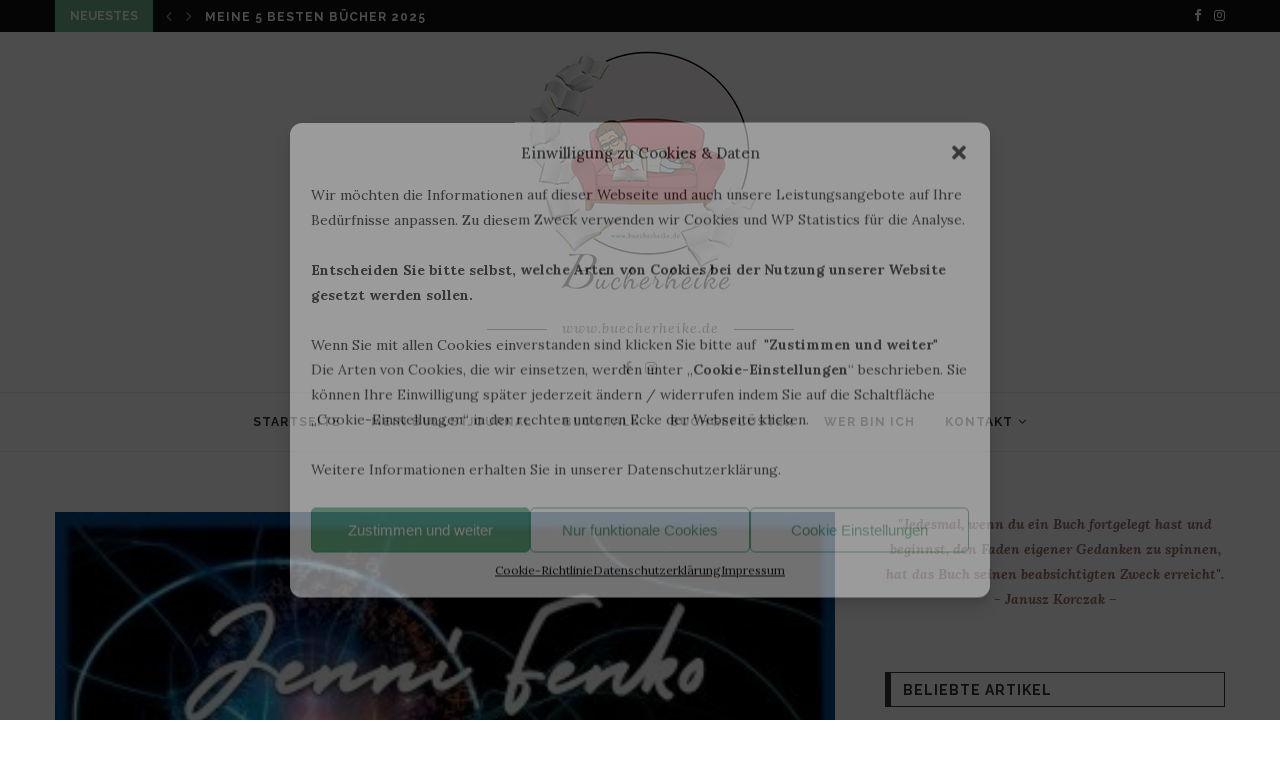

--- FILE ---
content_type: text/html; charset=UTF-8
request_url: https://www.buecherheike.de/dna-mindestens-100-spueren-von-jenni-fenko-2/
body_size: 114852
content:
<!DOCTYPE html>
<html lang="de">
<head>
	<meta charset="UTF-8">
	<meta http-equiv="X-UA-Compatible" content="IE=edge">
	<meta name="viewport" content="width=device-width, initial-scale=1">
	<link rel="profile" href="http://gmpg.org/xfn/11" />
			<link rel="shortcut icon" href="https://www.buecherheike.de/wp-content/uploads/2021/02/logo-small-1.png" type="image/x-icon" />
		<link rel="apple-touch-icon" sizes="180x180" href="https://www.buecherheike.de/wp-content/uploads/2021/02/logo-small-1.png">
		<link rel="alternate" type="application/rss+xml" title="Willkommen bei Bücherheike und Skoutzi RSS Feed" href="https://www.buecherheike.de/feed/" />
	<link rel="alternate" type="application/atom+xml" title="Willkommen bei Bücherheike und Skoutzi Atom Feed" href="https://www.buecherheike.de/feed/atom/" />
	<link rel="pingback" href="https://www.buecherheike.de/xmlrpc.php" />
	<!--[if lt IE 9]>
	<script src="https://www.buecherheike.de/wp-content/themes/soledad/js/html5.js"></script>
	<![endif]-->
	<meta name='robots' content='index, follow, max-image-preview:large, max-snippet:-1, max-video-preview:-1' />
	<style>img:is([sizes="auto" i], [sizes^="auto," i]) { contain-intrinsic-size: 3000px 1500px }</style>
	
	<!-- This site is optimized with the Yoast SEO plugin v26.3 - https://yoast.com/wordpress/plugins/seo/ -->
	<title>D&#039;n&#039;A - mindestens 100 % spüren von Jenni Fenko - Willkommen bei Bücherheike und Skoutzi</title>
	<meta name="description" content="Das Buch ist wie eine Zwiebel, Seite für Seite enthüllt es seine Geschichte. Und die schien sich ständig zu verändern." />
	<link rel="canonical" href="https://www.buecherheike.de/dna-mindestens-100-spueren-von-jenni-fenko-2/" />
	<meta property="og:locale" content="de_DE" />
	<meta property="og:type" content="article" />
	<meta property="og:title" content="D&#039;n&#039;A - mindestens 100 % spüren von Jenni Fenko - Willkommen bei Bücherheike und Skoutzi" />
	<meta property="og:description" content="Das Buch ist wie eine Zwiebel, Seite für Seite enthüllt es seine Geschichte. Und die schien sich ständig zu verändern." />
	<meta property="og:url" content="https://www.buecherheike.de/dna-mindestens-100-spueren-von-jenni-fenko-2/" />
	<meta property="og:site_name" content="Willkommen bei Bücherheike und Skoutzi" />
	<meta property="article:publisher" content="Heike Penzler" />
	<meta property="article:author" content="Heike Penzler" />
	<meta property="article:published_time" content="2020-04-03T16:54:48+00:00" />
	<meta property="article:modified_time" content="2020-04-03T16:55:02+00:00" />
	<meta property="og:image" content="https://www.buecherheike.de/wp-content/uploads/2020/04/Cover.jpg" />
	<meta property="og:image:width" content="326" />
	<meta property="og:image:height" content="448" />
	<meta property="og:image:type" content="image/jpeg" />
	<meta name="author" content="Bücherheike" />
	<meta name="twitter:card" content="summary_large_image" />
	<meta name="twitter:creator" content="@buecherheike" />
	<meta name="twitter:site" content="@buecherheike" />
	<meta name="twitter:label1" content="Geschrieben von" />
	<meta name="twitter:data1" content="Bücherheike" />
	<meta name="twitter:label2" content="Geschätzte Lesezeit" />
	<meta name="twitter:data2" content="1 Minute" />
	<script type="application/ld+json" class="yoast-schema-graph">{"@context":"https://schema.org","@graph":[{"@type":"Article","@id":"https://www.buecherheike.de/dna-mindestens-100-spueren-von-jenni-fenko-2/#article","isPartOf":{"@id":"https://www.buecherheike.de/dna-mindestens-100-spueren-von-jenni-fenko-2/"},"author":{"name":"Bücherheike","@id":"https://www.buecherheike.de/#/schema/person/3c1e23ec694340464e2f84e32302156a"},"headline":"D&#8217;n&#8217;A &#8211; mindestens 100 % spüren von Jenni Fenko","datePublished":"2020-04-03T16:54:48+00:00","dateModified":"2020-04-03T16:55:02+00:00","mainEntityOfPage":{"@id":"https://www.buecherheike.de/dna-mindestens-100-spueren-von-jenni-fenko-2/"},"wordCount":143,"commentCount":0,"publisher":{"@id":"https://www.buecherheike.de/#/schema/person/3c1e23ec694340464e2f84e32302156a"},"image":{"@id":"https://www.buecherheike.de/dna-mindestens-100-spueren-von-jenni-fenko-2/#primaryimage"},"thumbnailUrl":"https://www.buecherheike.de/wp-content/uploads/2020/04/Cover.jpg","keywords":["Jenni Fenko","rezension"],"articleSection":["Diverses","Rezension"],"inLanguage":"de","potentialAction":[{"@type":"CommentAction","name":"Comment","target":["https://www.buecherheike.de/dna-mindestens-100-spueren-von-jenni-fenko-2/#respond"]}]},{"@type":"WebPage","@id":"https://www.buecherheike.de/dna-mindestens-100-spueren-von-jenni-fenko-2/","url":"https://www.buecherheike.de/dna-mindestens-100-spueren-von-jenni-fenko-2/","name":"D'n'A - mindestens 100 % spüren von Jenni Fenko - Willkommen bei Bücherheike und Skoutzi","isPartOf":{"@id":"https://www.buecherheike.de/#website"},"primaryImageOfPage":{"@id":"https://www.buecherheike.de/dna-mindestens-100-spueren-von-jenni-fenko-2/#primaryimage"},"image":{"@id":"https://www.buecherheike.de/dna-mindestens-100-spueren-von-jenni-fenko-2/#primaryimage"},"thumbnailUrl":"https://www.buecherheike.de/wp-content/uploads/2020/04/Cover.jpg","datePublished":"2020-04-03T16:54:48+00:00","dateModified":"2020-04-03T16:55:02+00:00","description":"Das Buch ist wie eine Zwiebel, Seite für Seite enthüllt es seine Geschichte. Und die schien sich ständig zu verändern.","breadcrumb":{"@id":"https://www.buecherheike.de/dna-mindestens-100-spueren-von-jenni-fenko-2/#breadcrumb"},"inLanguage":"de","potentialAction":[{"@type":"ReadAction","target":["https://www.buecherheike.de/dna-mindestens-100-spueren-von-jenni-fenko-2/"]}]},{"@type":"ImageObject","inLanguage":"de","@id":"https://www.buecherheike.de/dna-mindestens-100-spueren-von-jenni-fenko-2/#primaryimage","url":"https://www.buecherheike.de/wp-content/uploads/2020/04/Cover.jpg","contentUrl":"https://www.buecherheike.de/wp-content/uploads/2020/04/Cover.jpg","width":326,"height":448},{"@type":"BreadcrumbList","@id":"https://www.buecherheike.de/dna-mindestens-100-spueren-von-jenni-fenko-2/#breadcrumb","itemListElement":[{"@type":"ListItem","position":1,"name":"Startseite","item":"https://www.buecherheike.de/"},{"@type":"ListItem","position":2,"name":"D&#8217;n&#8217;A &#8211; mindestens 100 % spüren von Jenni Fenko"}]},{"@type":"WebSite","@id":"https://www.buecherheike.de/#website","url":"https://www.buecherheike.de/","name":"Willkommen bei Bücherheike und Skoutzi","description":"","publisher":{"@id":"https://www.buecherheike.de/#/schema/person/3c1e23ec694340464e2f84e32302156a"},"potentialAction":[{"@type":"SearchAction","target":{"@type":"EntryPoint","urlTemplate":"https://www.buecherheike.de/?s={search_term_string}"},"query-input":{"@type":"PropertyValueSpecification","valueRequired":true,"valueName":"search_term_string"}}],"inLanguage":"de"},{"@type":["Person","Organization"],"@id":"https://www.buecherheike.de/#/schema/person/3c1e23ec694340464e2f84e32302156a","name":"Bücherheike","image":{"@type":"ImageObject","inLanguage":"de","@id":"https://www.buecherheike.de/#/schema/person/image/","url":"https://www.buecherheike.de/wp-content/uploads/2021/02/logo-small-1.png","contentUrl":"https://www.buecherheike.de/wp-content/uploads/2021/02/logo-small-1.png","width":247,"height":254,"caption":"Bücherheike"},"logo":{"@id":"https://www.buecherheike.de/#/schema/person/image/"},"sameAs":["Heike Penzler","buecherheike"]}]}</script>
	<!-- / Yoast SEO plugin. -->


<link rel='dns-prefetch' href='//fonts.googleapis.com' />
<link rel="alternate" type="application/rss+xml" title="Willkommen bei Bücherheike und Skoutzi &raquo; Feed" href="https://www.buecherheike.de/feed/" />
<link rel="alternate" type="application/rss+xml" title="Willkommen bei Bücherheike und Skoutzi &raquo; Kommentar-Feed" href="https://www.buecherheike.de/comments/feed/" />
<link rel="alternate" type="application/rss+xml" title="Willkommen bei Bücherheike und Skoutzi &raquo; D&#8217;n&#8217;A &#8211; mindestens 100 % spüren von Jenni Fenko-Kommentar-Feed" href="https://www.buecherheike.de/dna-mindestens-100-spueren-von-jenni-fenko-2/feed/" />
<script type="text/javascript">
/* <![CDATA[ */
window._wpemojiSettings = {"baseUrl":"https:\/\/s.w.org\/images\/core\/emoji\/16.0.1\/72x72\/","ext":".png","svgUrl":"https:\/\/s.w.org\/images\/core\/emoji\/16.0.1\/svg\/","svgExt":".svg","source":{"concatemoji":"https:\/\/www.buecherheike.de\/wp-includes\/js\/wp-emoji-release.min.js?ver=6.8.3"}};
/*! This file is auto-generated */
!function(s,n){var o,i,e;function c(e){try{var t={supportTests:e,timestamp:(new Date).valueOf()};sessionStorage.setItem(o,JSON.stringify(t))}catch(e){}}function p(e,t,n){e.clearRect(0,0,e.canvas.width,e.canvas.height),e.fillText(t,0,0);var t=new Uint32Array(e.getImageData(0,0,e.canvas.width,e.canvas.height).data),a=(e.clearRect(0,0,e.canvas.width,e.canvas.height),e.fillText(n,0,0),new Uint32Array(e.getImageData(0,0,e.canvas.width,e.canvas.height).data));return t.every(function(e,t){return e===a[t]})}function u(e,t){e.clearRect(0,0,e.canvas.width,e.canvas.height),e.fillText(t,0,0);for(var n=e.getImageData(16,16,1,1),a=0;a<n.data.length;a++)if(0!==n.data[a])return!1;return!0}function f(e,t,n,a){switch(t){case"flag":return n(e,"\ud83c\udff3\ufe0f\u200d\u26a7\ufe0f","\ud83c\udff3\ufe0f\u200b\u26a7\ufe0f")?!1:!n(e,"\ud83c\udde8\ud83c\uddf6","\ud83c\udde8\u200b\ud83c\uddf6")&&!n(e,"\ud83c\udff4\udb40\udc67\udb40\udc62\udb40\udc65\udb40\udc6e\udb40\udc67\udb40\udc7f","\ud83c\udff4\u200b\udb40\udc67\u200b\udb40\udc62\u200b\udb40\udc65\u200b\udb40\udc6e\u200b\udb40\udc67\u200b\udb40\udc7f");case"emoji":return!a(e,"\ud83e\udedf")}return!1}function g(e,t,n,a){var r="undefined"!=typeof WorkerGlobalScope&&self instanceof WorkerGlobalScope?new OffscreenCanvas(300,150):s.createElement("canvas"),o=r.getContext("2d",{willReadFrequently:!0}),i=(o.textBaseline="top",o.font="600 32px Arial",{});return e.forEach(function(e){i[e]=t(o,e,n,a)}),i}function t(e){var t=s.createElement("script");t.src=e,t.defer=!0,s.head.appendChild(t)}"undefined"!=typeof Promise&&(o="wpEmojiSettingsSupports",i=["flag","emoji"],n.supports={everything:!0,everythingExceptFlag:!0},e=new Promise(function(e){s.addEventListener("DOMContentLoaded",e,{once:!0})}),new Promise(function(t){var n=function(){try{var e=JSON.parse(sessionStorage.getItem(o));if("object"==typeof e&&"number"==typeof e.timestamp&&(new Date).valueOf()<e.timestamp+604800&&"object"==typeof e.supportTests)return e.supportTests}catch(e){}return null}();if(!n){if("undefined"!=typeof Worker&&"undefined"!=typeof OffscreenCanvas&&"undefined"!=typeof URL&&URL.createObjectURL&&"undefined"!=typeof Blob)try{var e="postMessage("+g.toString()+"("+[JSON.stringify(i),f.toString(),p.toString(),u.toString()].join(",")+"));",a=new Blob([e],{type:"text/javascript"}),r=new Worker(URL.createObjectURL(a),{name:"wpTestEmojiSupports"});return void(r.onmessage=function(e){c(n=e.data),r.terminate(),t(n)})}catch(e){}c(n=g(i,f,p,u))}t(n)}).then(function(e){for(var t in e)n.supports[t]=e[t],n.supports.everything=n.supports.everything&&n.supports[t],"flag"!==t&&(n.supports.everythingExceptFlag=n.supports.everythingExceptFlag&&n.supports[t]);n.supports.everythingExceptFlag=n.supports.everythingExceptFlag&&!n.supports.flag,n.DOMReady=!1,n.readyCallback=function(){n.DOMReady=!0}}).then(function(){return e}).then(function(){var e;n.supports.everything||(n.readyCallback(),(e=n.source||{}).concatemoji?t(e.concatemoji):e.wpemoji&&e.twemoji&&(t(e.twemoji),t(e.wpemoji)))}))}((window,document),window._wpemojiSettings);
/* ]]> */
</script>
<style id='wp-emoji-styles-inline-css' type='text/css'>

	img.wp-smiley, img.emoji {
		display: inline !important;
		border: none !important;
		box-shadow: none !important;
		height: 1em !important;
		width: 1em !important;
		margin: 0 0.07em !important;
		vertical-align: -0.1em !important;
		background: none !important;
		padding: 0 !important;
	}
</style>
<link rel='stylesheet' id='wp-block-library-css' href='https://www.buecherheike.de/wp-includes/css/dist/block-library/style.min.css?ver=6.8.3' type='text/css' media='all' />
<style id='wp-block-library-theme-inline-css' type='text/css'>
.wp-block-audio :where(figcaption){color:#555;font-size:13px;text-align:center}.is-dark-theme .wp-block-audio :where(figcaption){color:#ffffffa6}.wp-block-audio{margin:0 0 1em}.wp-block-code{border:1px solid #ccc;border-radius:4px;font-family:Menlo,Consolas,monaco,monospace;padding:.8em 1em}.wp-block-embed :where(figcaption){color:#555;font-size:13px;text-align:center}.is-dark-theme .wp-block-embed :where(figcaption){color:#ffffffa6}.wp-block-embed{margin:0 0 1em}.blocks-gallery-caption{color:#555;font-size:13px;text-align:center}.is-dark-theme .blocks-gallery-caption{color:#ffffffa6}:root :where(.wp-block-image figcaption){color:#555;font-size:13px;text-align:center}.is-dark-theme :root :where(.wp-block-image figcaption){color:#ffffffa6}.wp-block-image{margin:0 0 1em}.wp-block-pullquote{border-bottom:4px solid;border-top:4px solid;color:currentColor;margin-bottom:1.75em}.wp-block-pullquote cite,.wp-block-pullquote footer,.wp-block-pullquote__citation{color:currentColor;font-size:.8125em;font-style:normal;text-transform:uppercase}.wp-block-quote{border-left:.25em solid;margin:0 0 1.75em;padding-left:1em}.wp-block-quote cite,.wp-block-quote footer{color:currentColor;font-size:.8125em;font-style:normal;position:relative}.wp-block-quote:where(.has-text-align-right){border-left:none;border-right:.25em solid;padding-left:0;padding-right:1em}.wp-block-quote:where(.has-text-align-center){border:none;padding-left:0}.wp-block-quote.is-large,.wp-block-quote.is-style-large,.wp-block-quote:where(.is-style-plain){border:none}.wp-block-search .wp-block-search__label{font-weight:700}.wp-block-search__button{border:1px solid #ccc;padding:.375em .625em}:where(.wp-block-group.has-background){padding:1.25em 2.375em}.wp-block-separator.has-css-opacity{opacity:.4}.wp-block-separator{border:none;border-bottom:2px solid;margin-left:auto;margin-right:auto}.wp-block-separator.has-alpha-channel-opacity{opacity:1}.wp-block-separator:not(.is-style-wide):not(.is-style-dots){width:100px}.wp-block-separator.has-background:not(.is-style-dots){border-bottom:none;height:1px}.wp-block-separator.has-background:not(.is-style-wide):not(.is-style-dots){height:2px}.wp-block-table{margin:0 0 1em}.wp-block-table td,.wp-block-table th{word-break:normal}.wp-block-table :where(figcaption){color:#555;font-size:13px;text-align:center}.is-dark-theme .wp-block-table :where(figcaption){color:#ffffffa6}.wp-block-video :where(figcaption){color:#555;font-size:13px;text-align:center}.is-dark-theme .wp-block-video :where(figcaption){color:#ffffffa6}.wp-block-video{margin:0 0 1em}:root :where(.wp-block-template-part.has-background){margin-bottom:0;margin-top:0;padding:1.25em 2.375em}
</style>
<style id='classic-theme-styles-inline-css' type='text/css'>
/*! This file is auto-generated */
.wp-block-button__link{color:#fff;background-color:#32373c;border-radius:9999px;box-shadow:none;text-decoration:none;padding:calc(.667em + 2px) calc(1.333em + 2px);font-size:1.125em}.wp-block-file__button{background:#32373c;color:#fff;text-decoration:none}
</style>
<style id='global-styles-inline-css' type='text/css'>
:root{--wp--preset--aspect-ratio--square: 1;--wp--preset--aspect-ratio--4-3: 4/3;--wp--preset--aspect-ratio--3-4: 3/4;--wp--preset--aspect-ratio--3-2: 3/2;--wp--preset--aspect-ratio--2-3: 2/3;--wp--preset--aspect-ratio--16-9: 16/9;--wp--preset--aspect-ratio--9-16: 9/16;--wp--preset--color--black: #000000;--wp--preset--color--cyan-bluish-gray: #abb8c3;--wp--preset--color--white: #ffffff;--wp--preset--color--pale-pink: #f78da7;--wp--preset--color--vivid-red: #cf2e2e;--wp--preset--color--luminous-vivid-orange: #ff6900;--wp--preset--color--luminous-vivid-amber: #fcb900;--wp--preset--color--light-green-cyan: #7bdcb5;--wp--preset--color--vivid-green-cyan: #00d084;--wp--preset--color--pale-cyan-blue: #8ed1fc;--wp--preset--color--vivid-cyan-blue: #0693e3;--wp--preset--color--vivid-purple: #9b51e0;--wp--preset--gradient--vivid-cyan-blue-to-vivid-purple: linear-gradient(135deg,rgba(6,147,227,1) 0%,rgb(155,81,224) 100%);--wp--preset--gradient--light-green-cyan-to-vivid-green-cyan: linear-gradient(135deg,rgb(122,220,180) 0%,rgb(0,208,130) 100%);--wp--preset--gradient--luminous-vivid-amber-to-luminous-vivid-orange: linear-gradient(135deg,rgba(252,185,0,1) 0%,rgba(255,105,0,1) 100%);--wp--preset--gradient--luminous-vivid-orange-to-vivid-red: linear-gradient(135deg,rgba(255,105,0,1) 0%,rgb(207,46,46) 100%);--wp--preset--gradient--very-light-gray-to-cyan-bluish-gray: linear-gradient(135deg,rgb(238,238,238) 0%,rgb(169,184,195) 100%);--wp--preset--gradient--cool-to-warm-spectrum: linear-gradient(135deg,rgb(74,234,220) 0%,rgb(151,120,209) 20%,rgb(207,42,186) 40%,rgb(238,44,130) 60%,rgb(251,105,98) 80%,rgb(254,248,76) 100%);--wp--preset--gradient--blush-light-purple: linear-gradient(135deg,rgb(255,206,236) 0%,rgb(152,150,240) 100%);--wp--preset--gradient--blush-bordeaux: linear-gradient(135deg,rgb(254,205,165) 0%,rgb(254,45,45) 50%,rgb(107,0,62) 100%);--wp--preset--gradient--luminous-dusk: linear-gradient(135deg,rgb(255,203,112) 0%,rgb(199,81,192) 50%,rgb(65,88,208) 100%);--wp--preset--gradient--pale-ocean: linear-gradient(135deg,rgb(255,245,203) 0%,rgb(182,227,212) 50%,rgb(51,167,181) 100%);--wp--preset--gradient--electric-grass: linear-gradient(135deg,rgb(202,248,128) 0%,rgb(113,206,126) 100%);--wp--preset--gradient--midnight: linear-gradient(135deg,rgb(2,3,129) 0%,rgb(40,116,252) 100%);--wp--preset--font-size--small: 12px;--wp--preset--font-size--medium: 20px;--wp--preset--font-size--large: 32px;--wp--preset--font-size--x-large: 42px;--wp--preset--font-size--normal: 14px;--wp--preset--font-size--huge: 42px;--wp--preset--spacing--20: 0.44rem;--wp--preset--spacing--30: 0.67rem;--wp--preset--spacing--40: 1rem;--wp--preset--spacing--50: 1.5rem;--wp--preset--spacing--60: 2.25rem;--wp--preset--spacing--70: 3.38rem;--wp--preset--spacing--80: 5.06rem;--wp--preset--shadow--natural: 6px 6px 9px rgba(0, 0, 0, 0.2);--wp--preset--shadow--deep: 12px 12px 50px rgba(0, 0, 0, 0.4);--wp--preset--shadow--sharp: 6px 6px 0px rgba(0, 0, 0, 0.2);--wp--preset--shadow--outlined: 6px 6px 0px -3px rgba(255, 255, 255, 1), 6px 6px rgba(0, 0, 0, 1);--wp--preset--shadow--crisp: 6px 6px 0px rgba(0, 0, 0, 1);}:where(.is-layout-flex){gap: 0.5em;}:where(.is-layout-grid){gap: 0.5em;}body .is-layout-flex{display: flex;}.is-layout-flex{flex-wrap: wrap;align-items: center;}.is-layout-flex > :is(*, div){margin: 0;}body .is-layout-grid{display: grid;}.is-layout-grid > :is(*, div){margin: 0;}:where(.wp-block-columns.is-layout-flex){gap: 2em;}:where(.wp-block-columns.is-layout-grid){gap: 2em;}:where(.wp-block-post-template.is-layout-flex){gap: 1.25em;}:where(.wp-block-post-template.is-layout-grid){gap: 1.25em;}.has-black-color{color: var(--wp--preset--color--black) !important;}.has-cyan-bluish-gray-color{color: var(--wp--preset--color--cyan-bluish-gray) !important;}.has-white-color{color: var(--wp--preset--color--white) !important;}.has-pale-pink-color{color: var(--wp--preset--color--pale-pink) !important;}.has-vivid-red-color{color: var(--wp--preset--color--vivid-red) !important;}.has-luminous-vivid-orange-color{color: var(--wp--preset--color--luminous-vivid-orange) !important;}.has-luminous-vivid-amber-color{color: var(--wp--preset--color--luminous-vivid-amber) !important;}.has-light-green-cyan-color{color: var(--wp--preset--color--light-green-cyan) !important;}.has-vivid-green-cyan-color{color: var(--wp--preset--color--vivid-green-cyan) !important;}.has-pale-cyan-blue-color{color: var(--wp--preset--color--pale-cyan-blue) !important;}.has-vivid-cyan-blue-color{color: var(--wp--preset--color--vivid-cyan-blue) !important;}.has-vivid-purple-color{color: var(--wp--preset--color--vivid-purple) !important;}.has-black-background-color{background-color: var(--wp--preset--color--black) !important;}.has-cyan-bluish-gray-background-color{background-color: var(--wp--preset--color--cyan-bluish-gray) !important;}.has-white-background-color{background-color: var(--wp--preset--color--white) !important;}.has-pale-pink-background-color{background-color: var(--wp--preset--color--pale-pink) !important;}.has-vivid-red-background-color{background-color: var(--wp--preset--color--vivid-red) !important;}.has-luminous-vivid-orange-background-color{background-color: var(--wp--preset--color--luminous-vivid-orange) !important;}.has-luminous-vivid-amber-background-color{background-color: var(--wp--preset--color--luminous-vivid-amber) !important;}.has-light-green-cyan-background-color{background-color: var(--wp--preset--color--light-green-cyan) !important;}.has-vivid-green-cyan-background-color{background-color: var(--wp--preset--color--vivid-green-cyan) !important;}.has-pale-cyan-blue-background-color{background-color: var(--wp--preset--color--pale-cyan-blue) !important;}.has-vivid-cyan-blue-background-color{background-color: var(--wp--preset--color--vivid-cyan-blue) !important;}.has-vivid-purple-background-color{background-color: var(--wp--preset--color--vivid-purple) !important;}.has-black-border-color{border-color: var(--wp--preset--color--black) !important;}.has-cyan-bluish-gray-border-color{border-color: var(--wp--preset--color--cyan-bluish-gray) !important;}.has-white-border-color{border-color: var(--wp--preset--color--white) !important;}.has-pale-pink-border-color{border-color: var(--wp--preset--color--pale-pink) !important;}.has-vivid-red-border-color{border-color: var(--wp--preset--color--vivid-red) !important;}.has-luminous-vivid-orange-border-color{border-color: var(--wp--preset--color--luminous-vivid-orange) !important;}.has-luminous-vivid-amber-border-color{border-color: var(--wp--preset--color--luminous-vivid-amber) !important;}.has-light-green-cyan-border-color{border-color: var(--wp--preset--color--light-green-cyan) !important;}.has-vivid-green-cyan-border-color{border-color: var(--wp--preset--color--vivid-green-cyan) !important;}.has-pale-cyan-blue-border-color{border-color: var(--wp--preset--color--pale-cyan-blue) !important;}.has-vivid-cyan-blue-border-color{border-color: var(--wp--preset--color--vivid-cyan-blue) !important;}.has-vivid-purple-border-color{border-color: var(--wp--preset--color--vivid-purple) !important;}.has-vivid-cyan-blue-to-vivid-purple-gradient-background{background: var(--wp--preset--gradient--vivid-cyan-blue-to-vivid-purple) !important;}.has-light-green-cyan-to-vivid-green-cyan-gradient-background{background: var(--wp--preset--gradient--light-green-cyan-to-vivid-green-cyan) !important;}.has-luminous-vivid-amber-to-luminous-vivid-orange-gradient-background{background: var(--wp--preset--gradient--luminous-vivid-amber-to-luminous-vivid-orange) !important;}.has-luminous-vivid-orange-to-vivid-red-gradient-background{background: var(--wp--preset--gradient--luminous-vivid-orange-to-vivid-red) !important;}.has-very-light-gray-to-cyan-bluish-gray-gradient-background{background: var(--wp--preset--gradient--very-light-gray-to-cyan-bluish-gray) !important;}.has-cool-to-warm-spectrum-gradient-background{background: var(--wp--preset--gradient--cool-to-warm-spectrum) !important;}.has-blush-light-purple-gradient-background{background: var(--wp--preset--gradient--blush-light-purple) !important;}.has-blush-bordeaux-gradient-background{background: var(--wp--preset--gradient--blush-bordeaux) !important;}.has-luminous-dusk-gradient-background{background: var(--wp--preset--gradient--luminous-dusk) !important;}.has-pale-ocean-gradient-background{background: var(--wp--preset--gradient--pale-ocean) !important;}.has-electric-grass-gradient-background{background: var(--wp--preset--gradient--electric-grass) !important;}.has-midnight-gradient-background{background: var(--wp--preset--gradient--midnight) !important;}.has-small-font-size{font-size: var(--wp--preset--font-size--small) !important;}.has-medium-font-size{font-size: var(--wp--preset--font-size--medium) !important;}.has-large-font-size{font-size: var(--wp--preset--font-size--large) !important;}.has-x-large-font-size{font-size: var(--wp--preset--font-size--x-large) !important;}
:where(.wp-block-post-template.is-layout-flex){gap: 1.25em;}:where(.wp-block-post-template.is-layout-grid){gap: 1.25em;}
:where(.wp-block-columns.is-layout-flex){gap: 2em;}:where(.wp-block-columns.is-layout-grid){gap: 2em;}
:root :where(.wp-block-pullquote){font-size: 1.5em;line-height: 1.6;}
</style>
<link rel='stylesheet' id='contact-form-7-css' href='https://www.buecherheike.de/wp-content/plugins/contact-form-7/includes/css/styles.css?ver=6.1.3' type='text/css' media='all' />
<link rel='stylesheet' id='email-subscribers-css' href='https://www.buecherheike.de/wp-content/plugins/email-subscribers/lite/public/css/email-subscribers-public.css?ver=5.9.9' type='text/css' media='all' />
<link rel='stylesheet' id='cmplz-general-css' href='https://www.buecherheike.de/wp-content/plugins/complianz-gdpr-premium/assets/css/cookieblocker.min.css?ver=6.3.6' type='text/css' media='all' />
<link rel='stylesheet' id='penci-fonts-css' href='//fonts.googleapis.com/css?family=Raleway%3A300%2C300italic%2C400%2C400italic%2C500%2C500italic%2C700%2C700italic%2C800%2C800italic%7CPlayfair+Display+SC%3A300%2C300italic%2C400%2C400italic%2C500%2C500italic%2C700%2C700italic%2C800%2C800italic%7CMontserrat%3A300%2C300italic%2C400%2C400italic%2C500%2C500italic%2C700%2C700italic%2C800%2C800italic%7CLora%3A300%2C300italic%2C400%2C400italic%2C500%2C500italic%2C700%2C700italic%2C800%2C800italic%26subset%3Dlatin%2Ccyrillic%2Ccyrillic-ext%2Cgreek%2Cgreek-ext%2Clatin-ext&#038;display=swap&#038;ver=1.0' type='text/css' media='all' />
<link rel='stylesheet' id='penci-main-style-css' href='https://www.buecherheike.de/wp-content/themes/soledad/main.css?ver=7.7.1' type='text/css' media='all' />
<link rel='stylesheet' id='penci-font-awesomeold-css' href='https://www.buecherheike.de/wp-content/themes/soledad/css/font-awesome.4.7.0.swap.min.css?ver=4.7.0' type='text/css' media='all' />
<link rel='stylesheet' id='penci_style-css' href='https://www.buecherheike.de/wp-content/themes/soledad/style.css?ver=7.7.1' type='text/css' media='all' />
<script type="text/javascript" src="https://www.buecherheike.de/wp-includes/js/jquery/jquery.min.js?ver=3.7.1" id="jquery-core-js"></script>
<script type="text/javascript" src="https://www.buecherheike.de/wp-includes/js/jquery/jquery-migrate.min.js?ver=3.4.1" id="jquery-migrate-js"></script>
<link rel="https://api.w.org/" href="https://www.buecherheike.de/wp-json/" /><link rel="alternate" title="JSON" type="application/json" href="https://www.buecherheike.de/wp-json/wp/v2/posts/5927" /><link rel="EditURI" type="application/rsd+xml" title="RSD" href="https://www.buecherheike.de/xmlrpc.php?rsd" />
<meta name="generator" content="WordPress 6.8.3" />
<link rel='shortlink' href='https://www.buecherheike.de/?p=5927' />
<link rel="alternate" title="oEmbed (JSON)" type="application/json+oembed" href="https://www.buecherheike.de/wp-json/oembed/1.0/embed?url=https%3A%2F%2Fwww.buecherheike.de%2Fdna-mindestens-100-spueren-von-jenni-fenko-2%2F" />
<link rel="alternate" title="oEmbed (XML)" type="text/xml+oembed" href="https://www.buecherheike.de/wp-json/oembed/1.0/embed?url=https%3A%2F%2Fwww.buecherheike.de%2Fdna-mindestens-100-spueren-von-jenni-fenko-2%2F&#038;format=xml" />
<style>.cmplz-hidden{display:none!important;}</style><!-- Analytics by WP Statistics - https://wp-statistics.com -->
<style id="penci-custom-style" type="text/css">#main #bbpress-forums .bbp-login-form fieldset.bbp-form select, #main #bbpress-forums .bbp-login-form .bbp-form input[type="password"], #main #bbpress-forums .bbp-login-form .bbp-form input[type="text"], .penci-login-register input[type="email"], .penci-login-register input[type="text"], .penci-login-register input[type="password"], .penci-login-register input[type="number"], body, textarea, #respond textarea, .widget input[type="text"], .widget input[type="email"], .widget input[type="date"], .widget input[type="number"], .wpcf7 textarea, .mc4wp-form input, #respond input, div.wpforms-container .wpforms-form.wpforms-form input[type=date], div.wpforms-container .wpforms-form.wpforms-form input[type=datetime], div.wpforms-container .wpforms-form.wpforms-form input[type=datetime-local], div.wpforms-container .wpforms-form.wpforms-form input[type=email], div.wpforms-container .wpforms-form.wpforms-form input[type=month], div.wpforms-container .wpforms-form.wpforms-form input[type=number], div.wpforms-container .wpforms-form.wpforms-form input[type=password], div.wpforms-container .wpforms-form.wpforms-form input[type=range], div.wpforms-container .wpforms-form.wpforms-form input[type=search], div.wpforms-container .wpforms-form.wpforms-form input[type=tel], div.wpforms-container .wpforms-form.wpforms-form input[type=text], div.wpforms-container .wpforms-form.wpforms-form input[type=time], div.wpforms-container .wpforms-form.wpforms-form input[type=url], div.wpforms-container .wpforms-form.wpforms-form input[type=week], div.wpforms-container .wpforms-form.wpforms-form select, div.wpforms-container .wpforms-form.wpforms-form textarea, .wpcf7 input, form.pc-searchform input.search-input, ul.homepage-featured-boxes .penci-fea-in h4, .widget.widget_categories ul li span.category-item-count, .about-widget .about-me-heading, .widget ul.side-newsfeed li .side-item .side-item-text .side-item-meta { font-family: 'Lora', serif; } p { line-height: 1.8; } .header-slogan .header-slogan-text{ font-family: 'Lora', serif; } .penci-hide-tagupdated{ display: none !important; } .header-slogan .header-slogan-text { font-style:italic; } .header-slogan .header-slogan-text { font-weight:normal; } .featured-area .penci-image-holder, .featured-area .penci-slider4-overlay, .featured-area .penci-slide-overlay .overlay-link, .featured-style-29 .featured-slider-overlay, .penci-slider38-overlay{ border-radius: ; -webkit-border-radius: ; } .penci-featured-content-right:before{ border-top-right-radius: ; border-bottom-right-radius: ; } .penci-flat-overlay .penci-slide-overlay .penci-mag-featured-content:before{ border-bottom-left-radius: ; border-bottom-right-radius: ; } .container-single .post-image{ border-radius: ; -webkit-border-radius: ; } .penci-mega-thumbnail .penci-image-holder{ border-radius: ; -webkit-border-radius: ; } body.penci-body-boxed { background-image: url(https://www.buecherheike.de/wp-content/uploads/2021/02/main-pattern.jpg); } body.penci-body-boxed { background-repeat:repeat; } body.penci-body-boxed { background-size:auto; } #header .inner-header .container { padding:15px 0; } .penci-menuhbg-toggle:hover .lines-button:after, .penci-menuhbg-toggle:hover .penci-lines:before, .penci-menuhbg-toggle:hover .penci-lines:after,.tags-share-box.tags-share-box-s2 .post-share-plike,.penci-video_playlist .penci-playlist-title,.pencisc-column-2.penci-video_playlist .penci-video-nav .playlist-panel-item, .pencisc-column-1.penci-video_playlist .penci-video-nav .playlist-panel-item,.penci-video_playlist .penci-custom-scroll::-webkit-scrollbar-thumb, .pencisc-button, .post-entry .pencisc-button, .penci-dropcap-box, .penci-dropcap-circle, .penci-login-register input[type="submit"]:hover, .penci-ld .penci-ldin:before{ background: #6eb48c; } a, .post-entry .penci-portfolio-filter ul li a:hover, .penci-portfolio-filter ul li a:hover, .penci-portfolio-filter ul li.active a, .post-entry .penci-portfolio-filter ul li.active a, .penci-countdown .countdown-amount, .archive-box h1, .post-entry a, .container.penci-breadcrumb span a:hover, .post-entry blockquote:before, .post-entry blockquote cite, .post-entry blockquote .author, .wpb_text_column blockquote:before, .wpb_text_column blockquote cite, .wpb_text_column blockquote .author, .penci-pagination a:hover, ul.penci-topbar-menu > li a:hover, div.penci-topbar-menu > ul > li a:hover, .penci-recipe-heading a.penci-recipe-print,.penci-review-metas .penci-review-btnbuy, .main-nav-social a:hover, .widget-social .remove-circle a:hover i, .penci-recipe-index .cat > a.penci-cat-name, #bbpress-forums li.bbp-body ul.forum li.bbp-forum-info a:hover, #bbpress-forums li.bbp-body ul.topic li.bbp-topic-title a:hover, #bbpress-forums li.bbp-body ul.forum li.bbp-forum-info .bbp-forum-content a, #bbpress-forums li.bbp-body ul.topic p.bbp-topic-meta a, #bbpress-forums .bbp-breadcrumb a:hover, #bbpress-forums .bbp-forum-freshness a:hover, #bbpress-forums .bbp-topic-freshness a:hover, #buddypress ul.item-list li div.item-title a, #buddypress ul.item-list li h4 a, #buddypress .activity-header a:first-child, #buddypress .comment-meta a:first-child, #buddypress .acomment-meta a:first-child, div.bbp-template-notice a:hover, .penci-menu-hbg .menu li a .indicator:hover, .penci-menu-hbg .menu li a:hover, #sidebar-nav .menu li a:hover, .penci-rlt-popup .rltpopup-meta .rltpopup-title:hover, .penci-video_playlist .penci-video-playlist-item .penci-video-title:hover, .penci_list_shortcode li:before, .penci-dropcap-box-outline, .penci-dropcap-circle-outline, .penci-dropcap-regular, .penci-dropcap-bold{ color: #6eb48c; } .penci-home-popular-post ul.slick-dots li button:hover, .penci-home-popular-post ul.slick-dots li.slick-active button, .post-entry blockquote .author span:after, .error-image:after, .error-404 .go-back-home a:after, .penci-header-signup-form, .woocommerce span.onsale, .woocommerce #respond input#submit:hover, .woocommerce a.button:hover, .woocommerce button.button:hover, .woocommerce input.button:hover, .woocommerce nav.woocommerce-pagination ul li span.current, .woocommerce div.product .entry-summary div[itemprop="description"]:before, .woocommerce div.product .entry-summary div[itemprop="description"] blockquote .author span:after, .woocommerce div.product .woocommerce-tabs #tab-description blockquote .author span:after, .woocommerce #respond input#submit.alt:hover, .woocommerce a.button.alt:hover, .woocommerce button.button.alt:hover, .woocommerce input.button.alt:hover, #top-search.shoping-cart-icon > a > span, #penci-demobar .buy-button, #penci-demobar .buy-button:hover, .penci-recipe-heading a.penci-recipe-print:hover,.penci-review-metas .penci-review-btnbuy:hover, .penci-review-process span, .penci-review-score-total, #navigation.menu-style-2 ul.menu ul:before, #navigation.menu-style-2 .menu ul ul:before, .penci-go-to-top-floating, .post-entry.blockquote-style-2 blockquote:before, #bbpress-forums #bbp-search-form .button, #bbpress-forums #bbp-search-form .button:hover, .wrapper-boxed .bbp-pagination-links span.current, #bbpress-forums #bbp_reply_submit:hover, #bbpress-forums #bbp_topic_submit:hover,#main .bbp-login-form .bbp-submit-wrapper button[type="submit"]:hover, #buddypress .dir-search input[type=submit], #buddypress .groups-members-search input[type=submit], #buddypress button:hover, #buddypress a.button:hover, #buddypress a.button:focus, #buddypress input[type=button]:hover, #buddypress input[type=reset]:hover, #buddypress ul.button-nav li a:hover, #buddypress ul.button-nav li.current a, #buddypress div.generic-button a:hover, #buddypress .comment-reply-link:hover, #buddypress input[type=submit]:hover, #buddypress div.pagination .pagination-links .current, #buddypress div.item-list-tabs ul li.selected a, #buddypress div.item-list-tabs ul li.current a, #buddypress div.item-list-tabs ul li a:hover, #buddypress table.notifications thead tr, #buddypress table.notifications-settings thead tr, #buddypress table.profile-settings thead tr, #buddypress table.profile-fields thead tr, #buddypress table.wp-profile-fields thead tr, #buddypress table.messages-notices thead tr, #buddypress table.forum thead tr, #buddypress input[type=submit] { background-color: #6eb48c; } .penci-pagination ul.page-numbers li span.current, #comments_pagination span { color: #fff; background: #6eb48c; border-color: #6eb48c; } .footer-instagram h4.footer-instagram-title > span:before, .woocommerce nav.woocommerce-pagination ul li span.current, .penci-pagination.penci-ajax-more a.penci-ajax-more-button:hover, .penci-recipe-heading a.penci-recipe-print:hover,.penci-review-metas .penci-review-btnbuy:hover, .home-featured-cat-content.style-14 .magcat-padding:before, .wrapper-boxed .bbp-pagination-links span.current, #buddypress .dir-search input[type=submit], #buddypress .groups-members-search input[type=submit], #buddypress button:hover, #buddypress a.button:hover, #buddypress a.button:focus, #buddypress input[type=button]:hover, #buddypress input[type=reset]:hover, #buddypress ul.button-nav li a:hover, #buddypress ul.button-nav li.current a, #buddypress div.generic-button a:hover, #buddypress .comment-reply-link:hover, #buddypress input[type=submit]:hover, #buddypress div.pagination .pagination-links .current, #buddypress input[type=submit], form.pc-searchform.penci-hbg-search-form input.search-input:hover, form.pc-searchform.penci-hbg-search-form input.search-input:focus, .penci-dropcap-box-outline, .penci-dropcap-circle-outline { border-color: #6eb48c; } .woocommerce .woocommerce-error, .woocommerce .woocommerce-info, .woocommerce .woocommerce-message { border-top-color: #6eb48c; } .penci-slider ol.penci-control-nav li a.penci-active, .penci-slider ol.penci-control-nav li a:hover, .penci-related-carousel .owl-dot.active span, .penci-owl-carousel-slider .owl-dot.active span{ border-color: #6eb48c; background-color: #6eb48c; } .woocommerce .woocommerce-message:before, .woocommerce form.checkout table.shop_table .order-total .amount, .woocommerce ul.products li.product .price ins, .woocommerce ul.products li.product .price, .woocommerce div.product p.price ins, .woocommerce div.product span.price ins, .woocommerce div.product p.price, .woocommerce div.product .entry-summary div[itemprop="description"] blockquote:before, .woocommerce div.product .woocommerce-tabs #tab-description blockquote:before, .woocommerce div.product .entry-summary div[itemprop="description"] blockquote cite, .woocommerce div.product .entry-summary div[itemprop="description"] blockquote .author, .woocommerce div.product .woocommerce-tabs #tab-description blockquote cite, .woocommerce div.product .woocommerce-tabs #tab-description blockquote .author, .woocommerce div.product .product_meta > span a:hover, .woocommerce div.product .woocommerce-tabs ul.tabs li.active, .woocommerce ul.cart_list li .amount, .woocommerce ul.product_list_widget li .amount, .woocommerce table.shop_table td.product-name a:hover, .woocommerce table.shop_table td.product-price span, .woocommerce table.shop_table td.product-subtotal span, .woocommerce-cart .cart-collaterals .cart_totals table td .amount, .woocommerce .woocommerce-info:before, .woocommerce div.product span.price, .penci-container-inside.penci-breadcrumb span a:hover { color: #6eb48c; } .standard-content .penci-more-link.penci-more-link-button a.more-link, .penci-readmore-btn.penci-btn-make-button a, .penci-featured-cat-seemore.penci-btn-make-button a{ background-color: #6eb48c; color: #fff; } .penci-vernav-toggle:before{ border-top-color: #6eb48c; color: #fff; } .penci-top-bar, .penci-topbar-trending .penci-owl-carousel .owl-item, ul.penci-topbar-menu ul.sub-menu, div.penci-topbar-menu > ul ul.sub-menu, .pctopbar-login-btn .pclogin-sub{ background-color: #111111; } .headline-title { background-color: #6eb48c; } a.penci-topbar-post-title:hover { color: #6eb48c; } .penci-topbar-trending{ max-width: 1100px; } .penci-topbar-social a:hover { color: #6eb48c; } @media only screen and (max-width: 767px){ .penci-top-bar .pctopbar-item.penci-topbar-ctext { display: none; } } #header .inner-header { background-color: #ffffff; background-image: none; } #navigation .menu li a:hover, #navigation .menu li.current-menu-item > a, #navigation .menu > li.current_page_item > a, #navigation .menu li:hover > a, #navigation .menu > li.current-menu-ancestor > a, #navigation .menu > li.current-menu-item > a { color: #6eb48c; } #navigation ul.menu > li > a:before, #navigation .menu > ul > li > a:before { background: #6eb48c; } #navigation .penci-megamenu .penci-mega-child-categories, #navigation.menu-style-2 .penci-megamenu .penci-mega-child-categories a.cat-active { background-color: #ffffff; } #navigation .penci-megamenu .penci-mega-child-categories a.cat-active, #navigation .menu .penci-megamenu .penci-mega-child-categories a:hover, #navigation .menu .penci-megamenu .penci-mega-latest-posts .penci-mega-post a:hover { color: #6eb48c; } #navigation .penci-megamenu .penci-mega-thumbnail .mega-cat-name { background: #6eb48c; } #navigation .menu .sub-menu li a:hover, #navigation .menu .sub-menu li.current-menu-item > a, #navigation .sub-menu li:hover > a { color: #6eb48c; } .penci-header-signup-form { padding-top: px; padding-bottom: px; } .header-social a:hover i, .main-nav-social a:hover, .penci-menuhbg-toggle:hover .lines-button:after, .penci-menuhbg-toggle:hover .penci-lines:before, .penci-menuhbg-toggle:hover .penci-lines:after { color: #6eb48c; } #sidebar-nav .menu li a:hover, .header-social.sidebar-nav-social a:hover i, #sidebar-nav .menu li a .indicator:hover, #sidebar-nav .menu .sub-menu li a .indicator:hover{ color: #6eb48c; } #sidebar-nav-logo:before{ background-color: #6eb48c; } #penci-featured-video-bg { height: 600px; } .penci-slide-overlay .overlay-link, .penci-slider38-overlay, .penci-flat-overlay .penci-slide-overlay .penci-mag-featured-content:before { opacity: ; } .penci-item-mag:hover .penci-slide-overlay .overlay-link, .featured-style-38 .item:hover .penci-slider38-overlay, .penci-flat-overlay .penci-item-mag:hover .penci-slide-overlay .penci-mag-featured-content:before { opacity: ; } .penci-featured-content .featured-slider-overlay { opacity: ; } .penci-featured-content .feat-text .featured-cat a, .penci-mag-featured-content .cat > a.penci-cat-name, .featured-style-35 .cat > a.penci-cat-name { color: #ffffff; } .penci-mag-featured-content .cat > a.penci-cat-name:after, .penci-featured-content .cat > a.penci-cat-name:after, .featured-style-35 .cat > a.penci-cat-name:after{ border-color: #ffffff; } .penci-featured-content .feat-text .featured-cat a:hover, .penci-mag-featured-content .cat > a.penci-cat-name:hover, .featured-style-35 .cat > a.penci-cat-name:hover { color: #6eb48c; } .featured-style-29 .featured-slider-overlay { opacity: ; } .pencislider-container .pencislider-content .pencislider-title, .featured-style-37 .penci-item-1 .featured-cat{-webkit-animation-delay: 0.4s;-moz-animation-delay: 0.4s;-o-animation-delay: 0.4s;animation-delay: 0.4s;} .pencislider-container .pencislider-caption, .featured-style-37 .penci-item-1 .feat-text h3 {-webkit-animation-delay: 0.6s;-moz-animation-delay: 0.6s;-o-animation-delay: 0.6s;animation-delay: 0.6s;} .pencislider-container .pencislider-content .penci-button, .featured-style-37 .penci-item-1 .feat-meta {-webkit-animation-delay: 0.8s;-moz-animation-delay: 0.8s;-o-animation-delay: 0.8s;animation-delay: 0.8s;} .penci-featured-content .feat-text{ -webkit-animation-delay: 0.2s;-moz-animation-delay: 0.2s;-o-animation-delay: 0.2s;animation-delay: 0.2s; } .penci-featured-content .feat-text .featured-cat{ -webkit-animation-delay: 0.4s;-moz-animation-delay: 0.4s;-o-animation-delay: 0.4s;animation-delay: 0.4s; } .penci-featured-content .feat-text h3{ -webkit-animation-delay: 0.6s;-moz-animation-delay: 0.6s;-o-animation-delay: 0.6s;animation-delay: 0.6s; } .penci-featured-content .feat-text .feat-meta, .featured-style-29 .penci-featured-slider-button{ -webkit-animation-delay: 0.8s;-moz-animation-delay: 0.8s;-o-animation-delay: 1s;animation-delay: 0.8s; } .penci-featured-content-right:before{ animation-delay: 0.3s; -webkit-animation-delay: 0.3s; } .featured-style-35 .featured-cat{ animation-delay: 0.7s; -webkit-animation-delay: 0.7s; } .featured-style-35 .feat-text-right h3{ animation-delay: 0.9s; -webkit-animation-delay: 0.9s; } .featured-style-35 .feat-text-right .featured-content-excerpt{ animation-delay: 1.1s; -webkit-animation-delay: 1.1s; } .featured-style-35 .feat-text-right .penci-featured-slider-button{ animation-delay: 1.3s; -webkit-animation-delay: 1.3s; } .featured-area .penci-slider { max-height: 600px; } .penci-standard-cat .cat > a.penci-cat-name { color: #6eb48c; } .penci-standard-cat .cat:before, .penci-standard-cat .cat:after { background-color: #6eb48c; } .standard-content .penci-post-box-meta .penci-post-share-box a:hover, .standard-content .penci-post-box-meta .penci-post-share-box a.liked { color: #6eb48c; } .header-standard .post-entry a:hover, .header-standard .author-post span a:hover, .standard-content a, .standard-content .post-entry a, .standard-post-entry a.more-link:hover, .penci-post-box-meta .penci-box-meta a:hover, .standard-content .post-entry blockquote:before, .post-entry blockquote cite, .post-entry blockquote .author, .standard-content-special .author-quote span, .standard-content-special .format-post-box .post-format-icon i, .standard-content-special .format-post-box .dt-special a:hover, .standard-content .penci-more-link a.more-link, .standard-content .penci-post-box-meta .penci-box-meta a:hover { color: #6eb48c; } .standard-content .penci-more-link.penci-more-link-button a.more-link{ background-color: #6eb48c; color: #fff; } .standard-content-special .author-quote span:before, .standard-content-special .author-quote span:after, .standard-content .post-entry ul li:before, .post-entry blockquote .author span:after, .header-standard:after { background-color: #6eb48c; } .penci-more-link a.more-link:before, .penci-more-link a.more-link:after { border-color: #6eb48c; } .penci-grid .cat a.penci-cat-name, .penci-masonry .cat a.penci-cat-name { color: #6eb48c; } .penci-grid .cat a.penci-cat-name:after, .penci-masonry .cat a.penci-cat-name:after { border-color: #6eb48c; } .penci-post-share-box a.liked, .penci-post-share-box a:hover { color: #6eb48c; } .overlay-post-box-meta .overlay-share a:hover, .overlay-author a:hover, .penci-grid .standard-content-special .format-post-box .dt-special a:hover, .grid-post-box-meta span a:hover, .grid-post-box-meta span a.comment-link:hover, .penci-grid .standard-content-special .author-quote span, .penci-grid .standard-content-special .format-post-box .post-format-icon i, .grid-mixed .penci-post-box-meta .penci-box-meta a:hover { color: #6eb48c; } .penci-grid .standard-content-special .author-quote span:before, .penci-grid .standard-content-special .author-quote span:after, .grid-header-box:after, .list-post .header-list-style:after { background-color: #6eb48c; } .penci-grid .post-box-meta span:after, .penci-masonry .post-box-meta span:after { border-color: #6eb48c; } .penci-readmore-btn.penci-btn-make-button a{ background-color: #6eb48c; color: #fff; } .penci-grid li.typography-style .overlay-typography { opacity: ; } .penci-grid li.typography-style:hover .overlay-typography { opacity: ; } .penci-grid .typography-style .main-typography a.penci-cat-name, .penci-grid .typography-style .main-typography a.penci-cat-name:hover { color: #ffffff; } .typography-style .main-typography a.penci-cat-name:after { border-color: #ffffff; } .penci-grid li.typography-style .item .main-typography h2 a:hover { color: #6eb48c; } .penci-grid li.typography-style .grid-post-box-meta span a:hover { color: #6eb48c; } .overlay-header-box .cat > a.penci-cat-name { color: #ffffff; } .penci-sidebar-content .penci-border-arrow .inner-arrow, .penci-sidebar-content.style-4 .penci-border-arrow .inner-arrow:before, .penci-sidebar-content.style-4 .penci-border-arrow .inner-arrow:after, .penci-sidebar-content.style-5 .penci-border-arrow, .penci-sidebar-content.style-7 .penci-border-arrow, .penci-sidebar-content.style-9 .penci-border-arrow { border-color: #313131; } .penci-sidebar-content .penci-border-arrow:before { border-top-color: #313131; } .penci-sidebar-content .penci-border-arrow:after { border-color: #313131; } .penci-video_playlist .penci-video-playlist-item .penci-video-title:hover,.widget ul.side-newsfeed li .side-item .side-item-text h4 a:hover, .widget a:hover, .penci-sidebar-content .widget-social a:hover span, .widget-social a:hover span, .penci-tweets-widget-content .icon-tweets, .penci-tweets-widget-content .tweet-intents a, .penci-tweets-widget-content .tweet-intents span:after, .widget-social.remove-circle a:hover i , #wp-calendar tbody td a:hover, .penci-video_playlist .penci-video-playlist-item .penci-video-title:hover{ color: #6eb48c; } .widget .tagcloud a:hover, .widget-social a:hover i, .widget input[type="submit"]:hover,.penci-user-logged-in .penci-user-action-links a:hover,.penci-button:hover, .widget button[type="submit"]:hover { color: #fff; background-color: #6eb48c; border-color: #6eb48c; } .about-widget .about-me-heading:before { border-color: #6eb48c; } .penci-tweets-widget-content .tweet-intents-inner:before, .penci-tweets-widget-content .tweet-intents-inner:after, .pencisc-column-1.penci-video_playlist .penci-video-nav .playlist-panel-item, .penci-video_playlist .penci-custom-scroll::-webkit-scrollbar-thumb, .penci-video_playlist .penci-playlist-title { background-color: #6eb48c; } .penci-owl-carousel.penci-tweets-slider .owl-dots .owl-dot.active span, .penci-owl-carousel.penci-tweets-slider .owl-dots .owl-dot:hover span { border-color: #6eb48c; background-color: #6eb48c; } #footer-copyright * { font-style: normal; } .footer-widget-wrapper, .footer-widget-wrapper .widget.widget_categories ul li, .footer-widget-wrapper .widget.widget_archive ul li, .footer-widget-wrapper .widget input[type="text"], .footer-widget-wrapper .widget input[type="email"], .footer-widget-wrapper .widget input[type="date"], .footer-widget-wrapper .widget input[type="number"], .footer-widget-wrapper .widget input[type="search"] { color: #313131; } .footer-widget-wrapper .widget .widget-title .inner-arrow { border-color: #111111; } .footer-widget-wrapper .widget .widget-title .inner-arrow { border-bottom-width: 1px; } .footer-widget-wrapper .penci-tweets-widget-content .icon-tweets, .footer-widget-wrapper .penci-tweets-widget-content .tweet-intents a, .footer-widget-wrapper .penci-tweets-widget-content .tweet-intents span:after, .footer-widget-wrapper .widget ul.side-newsfeed li .side-item .side-item-text h4 a:hover, .footer-widget-wrapper .widget a:hover, .footer-widget-wrapper .widget-social a:hover span, .footer-widget-wrapper a:hover, .footer-widget-wrapper .widget-social.remove-circle a:hover i { color: #6eb48c; } .footer-widget-wrapper .widget .tagcloud a:hover, .footer-widget-wrapper .widget-social a:hover i, .footer-widget-wrapper .mc4wp-form input[type="submit"]:hover, .footer-widget-wrapper .widget input[type="submit"]:hover,.footer-widget-wrapper .penci-user-logged-in .penci-user-action-links a:hover, .footer-widget-wrapper .widget button[type="submit"]:hover { color: #fff; background-color: #6eb48c; border-color: #6eb48c; } .footer-widget-wrapper .about-widget .about-me-heading:before { border-color: #6eb48c; } .footer-widget-wrapper .penci-tweets-widget-content .tweet-intents-inner:before, .footer-widget-wrapper .penci-tweets-widget-content .tweet-intents-inner:after { background-color: #6eb48c; } .footer-widget-wrapper .penci-owl-carousel.penci-tweets-slider .owl-dots .owl-dot.active span, .footer-widget-wrapper .penci-owl-carousel.penci-tweets-slider .owl-dots .owl-dot:hover span { border-color: #6eb48c; background: #6eb48c; } ul.footer-socials li a i { color: #cccccc; border-color: #cccccc; } ul.footer-socials li a:hover i { background-color: #6eb48c; border-color: #6eb48c; } ul.footer-socials li a:hover i { color: #6eb48c; } ul.footer-socials li a span { color: #cccccc; } ul.footer-socials li a:hover span { color: #6eb48c; } .footer-socials-section { border-color: #414141; } #footer-section { background-color: #212121; } #footer-section, #footer-copyright * { color: #cccccc; } #footer-section .go-to-top i, #footer-section .go-to-top-parent span { color: #cccccc; } #footer-section a { color: #6eb48c; } .container-single .penci-standard-cat .cat > a.penci-cat-name { color: #6eb48c; } .container-single .penci-standard-cat .cat:before, .container-single .penci-standard-cat .cat:after { background-color: #6eb48c; } .container-single .post-share a:hover, .container-single .post-share a.liked, .page-share .post-share a:hover { color: #6eb48c; } .tags-share-box.tags-share-box-2_3 .post-share .count-number-like, .post-share .count-number-like { color: #6eb48c; } .comment-content a, .container-single .post-entry a, .container-single .format-post-box .dt-special a:hover, .container-single .author-quote span, .container-single .author-post span a:hover, .post-entry blockquote:before, .post-entry blockquote cite, .post-entry blockquote .author, .wpb_text_column blockquote:before, .wpb_text_column blockquote cite, .wpb_text_column blockquote .author, .post-pagination a:hover, .author-content h5 a:hover, .author-content .author-social:hover, .item-related h3 a:hover, .container-single .format-post-box .post-format-icon i, .container.penci-breadcrumb.single-breadcrumb span a:hover, .penci_list_shortcode li:before, .penci-dropcap-box-outline, .penci-dropcap-circle-outline, .penci-dropcap-regular, .penci-dropcap-bold, .header-standard .post-box-meta-single .author-post span a:hover{ color: #6eb48c; } .container-single .standard-content-special .format-post-box, ul.slick-dots li button:hover, ul.slick-dots li.slick-active button, .penci-dropcap-box-outline, .penci-dropcap-circle-outline { border-color: #6eb48c; } ul.slick-dots li button:hover, ul.slick-dots li.slick-active button, #respond h3.comment-reply-title span:before, #respond h3.comment-reply-title span:after, .post-box-title:before, .post-box-title:after, .container-single .author-quote span:before, .container-single .author-quote span:after, .post-entry blockquote .author span:after, .post-entry blockquote .author span:before, .post-entry ul li:before, #respond #submit:hover, div.wpforms-container .wpforms-form.wpforms-form input[type=submit]:hover, div.wpforms-container .wpforms-form.wpforms-form button[type=submit]:hover, div.wpforms-container .wpforms-form.wpforms-form .wpforms-page-button:hover, .wpcf7 input[type="submit"]:hover, .widget_wysija input[type="submit"]:hover, .post-entry.blockquote-style-2 blockquote:before,.tags-share-box.tags-share-box-s2 .post-share-plike, .penci-dropcap-box, .penci-dropcap-circle { background-color: #6eb48c; } .container-single .post-entry .post-tags a:hover { color: #fff; border-color: #6eb48c; background-color: #6eb48c; } ul.homepage-featured-boxes .penci-fea-in:hover h4 span { color: #6eb48c; } .penci-home-popular-post .item-related h3 a:hover { color: #6eb48c; } .home-featured-cat-content .magcat-detail h3 a:hover { color: #6eb48c; } .home-featured-cat-content .grid-post-box-meta span a:hover { color: #6eb48c; } .home-featured-cat-content .first-post .magcat-detail .mag-header:after { background: #6eb48c; } .penci-slider ol.penci-control-nav li a.penci-active, .penci-slider ol.penci-control-nav li a:hover { border-color: #6eb48c; background: #6eb48c; } .home-featured-cat-content .mag-photo .mag-overlay-photo { opacity: ; } .home-featured-cat-content .mag-photo:hover .mag-overlay-photo { opacity: ; } .inner-item-portfolio:hover .penci-portfolio-thumbnail a:after { opacity: ; } .penci-block-vc .penci-border-arrow .inner-arrow, .penci-block-vc.style-4 .penci-border-arrow .inner-arrow:before, .penci-block-vc.style-4 .penci-border-arrow .inner-arrow:after, .penci-block-vc.style-5 .penci-border-arrow, .penci-block-vc.style-7 .penci-border-arrow, .penci-block-vc.style-9 .penci-border-arrow { border-color: #313131; } .penci-block-vc .penci-border-arrow:before { border-top-color: #313131; } .penci-block-vc .penci-border-arrow:after { border-color: #313131; }</style><script>
var penciBlocksArray=[];
var portfolioDataJs = portfolioDataJs || [];var PENCILOCALCACHE = {};
		(function () {
				"use strict";
		
				PENCILOCALCACHE = {
					data: {},
					remove: function ( ajaxFilterItem ) {
						delete PENCILOCALCACHE.data[ajaxFilterItem];
					},
					exist: function ( ajaxFilterItem ) {
						return PENCILOCALCACHE.data.hasOwnProperty( ajaxFilterItem ) && PENCILOCALCACHE.data[ajaxFilterItem] !== null;
					},
					get: function ( ajaxFilterItem ) {
						return PENCILOCALCACHE.data[ajaxFilterItem];
					},
					set: function ( ajaxFilterItem, cachedData ) {
						PENCILOCALCACHE.remove( ajaxFilterItem );
						PENCILOCALCACHE.data[ajaxFilterItem] = cachedData;
					}
				};
			}
		)();function penciBlock() {
		    this.atts_json = '';
		    this.content = '';
		}</script>
<script type="application/ld+json">{
    "@context": "https:\/\/schema.org\/",
    "@type": "organization",
    "@id": "#organization",
    "logo": {
        "@type": "ImageObject",
        "url": "https:\/\/www.buecherheike.de\/wp-content\/uploads\/2021\/02\/logo-small-1.png"
    },
    "url": "https:\/\/www.buecherheike.de\/",
    "name": "Willkommen bei B\u00fccherheike und Skoutzi",
    "description": ""
}</script><script type="application/ld+json">{
    "@context": "https:\/\/schema.org\/",
    "@type": "WebSite",
    "name": "Willkommen bei B\u00fccherheike und Skoutzi",
    "alternateName": "",
    "url": "https:\/\/www.buecherheike.de\/"
}</script><script type="application/ld+json">{
    "@context": "https:\/\/schema.org\/",
    "@type": "BlogPosting",
    "headline": "D'n'A - mindestens 100 % sp\u00fcren von Jenni Fenko",
    "description": "Das Buch ist wie eine Zwiebel, Seite f\u00fcr Seite enth\u00fcllt es seine Geschichte. Und die schien sich st\u00e4ndig zu ver\u00e4ndern.",
    "datePublished": "2020-04-03",
    "datemodified": "2020-04-03",
    "mainEntityOfPage": "https:\/\/www.buecherheike.de\/dna-mindestens-100-spueren-von-jenni-fenko-2\/",
    "image": {
        "@type": "ImageObject",
        "url": "https:\/\/www.buecherheike.de\/wp-content\/uploads\/2020\/04\/Cover.jpg",
        "width": 326,
        "height": 448
    },
    "publisher": {
        "@type": "Organization",
        "name": "Willkommen bei B\u00fccherheike und Skoutzi",
        "logo": {
            "@type": "ImageObject",
            "url": "https:\/\/www.buecherheike.de\/wp-content\/uploads\/2021\/02\/logo-small-1.png"
        }
    },
    "author": {
        "@type": "Person",
        "@id": "#person-Bcherheike",
        "name": "B\u00fccherheike"
    }
}</script><link rel="icon" href="https://www.buecherheike.de/wp-content/uploads/2021/02/logo-small-1.png" sizes="32x32" />
<link rel="icon" href="https://www.buecherheike.de/wp-content/uploads/2021/02/logo-small-1.png" sizes="192x192" />
<link rel="apple-touch-icon" href="https://www.buecherheike.de/wp-content/uploads/2021/02/logo-small-1.png" />
<meta name="msapplication-TileImage" content="https://www.buecherheike.de/wp-content/uploads/2021/02/logo-small-1.png" />
</head>

<body data-cmplz=1 class="wp-singular post-template-default single single-post postid-5927 single-format-standard wp-theme-soledad penci-body-single-style-8 penci-show-pthumb elementor-default">
	<a id="close-sidebar-nav" class="header-5"><i class="penci-faicon fa fa-close" ></i></a>
	<nav id="sidebar-nav" class="header-5" role="navigation" itemscope itemtype="https://schema.org/SiteNavigationElement">

					<div id="sidebar-nav-logo">
															<a href="https://www.buecherheike.de/"><img class="penci-lazy" src="https://www.buecherheike.de/wp-content/themes/soledad/images/penci-holder.png" data-src="https://www.buecherheike.de/wp-content/uploads/2021/02/logo-small-1.png" alt="Willkommen bei Bücherheike und Skoutzi" /></a>
												</div>
		
					<div class="header-social sidebar-nav-social">
				<div class="inner-header-social">
			<a href="https://www.facebook.com/profile.php?id=100009582133350"  rel="nofollow" target="_blank"><i class="penci-faicon fa fa-facebook" ></i></a>
					<a href="https://www.instagram.com/buecherheike/"  rel="nofollow" target="_blank"><i class="penci-faicon fa fa-instagram" ></i></a>
																																					</div>			</div>
				
		
		<ul id="menu-menu-1" class="menu"><li id="menu-item-6731" class="menu-item menu-item-type-custom menu-item-object-custom menu-item-home menu-item-6731"><a href="https://www.buecherheike.de/">Startseite</a></li>
<li id="menu-item-6994" class="menu-item menu-item-type-post_type menu-item-object-page menu-item-6994"><a href="https://www.buecherheike.de/mein-bulletjournal/">Mein Bulletjournal</a></li>
<li id="menu-item-7003" class="menu-item menu-item-type-post_type menu-item-object-page menu-item-7003"><a href="https://www.buecherheike.de/blogtalk/">Blogtalk</a></li>
<li id="menu-item-6980" class="menu-item menu-item-type-post_type menu-item-object-page menu-item-6980"><a href="https://www.buecherheike.de/gefluester/">Buchgeflüster</a></li>
<li id="menu-item-7156" class="menu-item menu-item-type-post_type menu-item-object-page menu-item-7156"><a href="https://www.buecherheike.de/uber-mich/">Wer bin ich</a></li>
<li id="menu-item-7066" class="menu-item menu-item-type-post_type menu-item-object-page menu-item-has-children menu-item-7066"><a href="https://www.buecherheike.de/kontakt/">Kontakt</a>
<ul class="sub-menu">
	<li id="menu-item-7642" class="menu-item menu-item-type-post_type menu-item-object-page menu-item-7642"><a href="https://www.buecherheike.de/kontakt/">Kontakt</a></li>
	<li id="menu-item-7179" class="menu-item menu-item-type-post_type menu-item-object-page menu-item-7179"><a href="https://www.buecherheike.de/impressum/">Impressum</a></li>
	<li id="menu-item-7635" class="menu-item menu-item-type-custom menu-item-object-custom menu-item-7635"><a href="https://www.buecherheike.de/datenschutzerklaerung/?cmplz_region_redirect=true">Datenschutzerklärung</a></li>
</ul>
</li>
</ul>	</nav>
<div class="wrapper-boxed header-style-header-5">
<div class="penci-header-wrap"><div class="penci-top-bar">
	<div class="container">
		<div class="penci-headline" role="navigation" itemscope itemtype="https://schema.org/SiteNavigationElement">
			<div class="pctopbar-item penci-topbar-trending">
			<span class="headline-title">Neuestes</span>
				<span class="penci-trending-nav">
			<a class="penci-slider-prev" href="#"><i class="penci-faicon fa fa-angle-left" ></i></a>
			<a class="penci-slider-next" href="#"><i class="penci-faicon fa fa-angle-right" ></i></a>
		</span>
		<div class="penci-owl-carousel penci-owl-carousel-slider penci-headline-posts" data-auto="true" data-nav="false" data-autotime="3000" data-speed="200">
							<div>
					<a class="penci-topbar-post-title" href="https://www.buecherheike.de/meine-5-besten-buecher-2025/">Meine 5 besten Bücher 2025</a>
				</div>
							<div>
					<a class="penci-topbar-post-title" href="https://www.buecherheike.de/akarou-daemonen-in-berlin-von-caroline-christen/">Akarou &#8211; Dämonen in Berlin von Caroline Christen</a>
				</div>
							<div>
					<a class="penci-topbar-post-title" href="https://www.buecherheike.de/quergelesen-alchemised-von-sen-lin-yu/">Quergelesen: Alchemised von Sen Lin Yu</a>
				</div>
							<div>
					<a class="penci-topbar-post-title" href="https://www.buecherheike.de/john-duester-fordernd-und-erschreckend-faszinierend/">John – Düster, fordernd und erschreckend faszinierend</a>
				</div>
							<div>
					<a class="penci-topbar-post-title" href="https://www.buecherheike.de/wie-kleine-kinder-buecher-lesen-warum-lesen-von-anfang-wichtig-ist/">„Wie kleine Kinder Bücher lesen“ – Warum Lesen von Anfang wichtig ist</a>
				</div>
							<div>
					<a class="penci-topbar-post-title" href="https://www.buecherheike.de/das-jahr-voller-buecher-und-wunder-von-libby-page/">Das Jahr voller Bücher und Wunder von Libby Page</a>
				</div>
							<div>
					<a class="penci-topbar-post-title" href="https://www.buecherheike.de/das-buch-spricht-klartext-und-hats-langsam-satt-nur-huebsch-auszusehen/">Das Buch spricht Klartext und hat’s langsam satt, nur hübsch auszusehen</a>
				</div>
							<div>
					<a class="penci-topbar-post-title" href="https://www.buecherheike.de/miss-merkel-mord-unterm-weihnachtsbaum-von-david-safier/">Miss Merkel: Mord unterm Weihnachtsbaum von David Safier</a>
				</div>
							<div>
					<a class="penci-topbar-post-title" href="https://www.buecherheike.de/buch-berlin-2025-ein-lesefest/">Buch Berlin 2025 &#8211; Ein Lesefest</a>
				</div>
							<div>
					<a class="penci-topbar-post-title" href="https://www.buecherheike.de/spookily-yours-von-jennifer-chipman/">Spookily Yours von Jennifer Chipman</a>
				</div>
					</div>
	</div><div class="pctopbar-item penci-topbar-social">
	<div class="inner-header-social">
			<a href="https://www.facebook.com/profile.php?id=100009582133350"  rel="nofollow" target="_blank"><i class="penci-faicon fa fa-facebook" ></i></a>
					<a href="https://www.instagram.com/buecherheike/"  rel="nofollow" target="_blank"><i class="penci-faicon fa fa-instagram" ></i></a>
																																					</div></div>		</div>
	</div>
</div><header id="header" class="header-header-5 has-bottom-line" itemscope="itemscope" itemtype="https://schema.org/WPHeader">
			<div class="inner-header penci-header-second">
			<div class="container">
				<div id="logo">
					<a href="https://www.buecherheike.de/"><img src="https://www.buecherheike.de/wp-content/uploads/2021/02/logo-small-1.png" alt="Willkommen bei Bücherheike und Skoutzi"/></a>									</div>

									<div class="header-slogan">
						<div class="header-slogan-text">www.buecherheike.de</div>
					</div>
				
									<div class="header-social">
						<div class="inner-header-social">
			<a href="https://www.facebook.com/profile.php?id=100009582133350"  rel="nofollow" target="_blank"><i class="penci-faicon fa fa-facebook" ></i></a>
					<a href="https://www.instagram.com/buecherheike/"  rel="nofollow" target="_blank"><i class="penci-faicon fa fa-instagram" ></i></a>
																																					</div>					</div>
							</div>
		</div>
								<nav id="navigation" class="header-layout-bottom header-5 menu-style-1" role="navigation" itemscope itemtype="https://schema.org/SiteNavigationElement">
			<div class="container">
				<div class="button-menu-mobile header-5"><i class="penci-faicon fa fa-bars" ></i></div>
				
				<ul id="menu-menu-2" class="menu"><li class="menu-item menu-item-type-custom menu-item-object-custom menu-item-home menu-item-6731"><a href="https://www.buecherheike.de/">Startseite</a></li>
<li class="menu-item menu-item-type-post_type menu-item-object-page menu-item-6994"><a href="https://www.buecherheike.de/mein-bulletjournal/">Mein Bulletjournal</a></li>
<li class="menu-item menu-item-type-post_type menu-item-object-page menu-item-7003"><a href="https://www.buecherheike.de/blogtalk/">Blogtalk</a></li>
<li class="menu-item menu-item-type-post_type menu-item-object-page menu-item-6980"><a href="https://www.buecherheike.de/gefluester/">Buchgeflüster</a></li>
<li class="menu-item menu-item-type-post_type menu-item-object-page menu-item-7156"><a href="https://www.buecherheike.de/uber-mich/">Wer bin ich</a></li>
<li class="menu-item menu-item-type-post_type menu-item-object-page menu-item-has-children menu-item-7066"><a href="https://www.buecherheike.de/kontakt/">Kontakt</a>
<ul class="sub-menu">
	<li class="menu-item menu-item-type-post_type menu-item-object-page menu-item-7642"><a href="https://www.buecherheike.de/kontakt/">Kontakt</a></li>
	<li class="menu-item menu-item-type-post_type menu-item-object-page menu-item-7179"><a href="https://www.buecherheike.de/impressum/">Impressum</a></li>
	<li class="menu-item menu-item-type-custom menu-item-object-custom menu-item-7635"><a href="https://www.buecherheike.de/datenschutzerklaerung/?cmplz_region_redirect=true">Datenschutzerklärung</a></li>
</ul>
</li>
</ul>
				
				
							</div>
		</nav><!-- End Navigation -->
			</header>
<!-- end #header --></div><div class="container container-single penci-single-style-8 penci-single-smore penci_sidebar right-sidebar penci-enable-lightbox">
	<div id="main" class="penci-main-sticky-sidebar">
		<div class="theiaStickySidebar">
											<article id="post-5927" class="post type-post status-publish">
					<div class="container-single penci-single-style-8  penci-header-text-white">
		
			<div class="post-image  penci-move-title-above">
			<a href="https://www.buecherheike.de/wp-content/uploads/2020/04/Cover.jpg" data-rel="penci-gallery-bground-content"><span class="attachment-penci-full-thumb size-penci-full-thumb penci-single-featured-img wp-post-image penci-lazy" data-src="https://www.buecherheike.de/wp-content/uploads/2020/04/Cover.jpg" style="padding-top: 137.4233%;"></span></a><div class="standard-post-special_wrapper"><div class="header-standard header-classic single-header">
			<div class="penci-standard-cat penci-single-cat"><span class="cat"><a class="penci-cat-name penci-cat-1" href="https://www.buecherheike.de/category/uncategorized/"  rel="category tag">Diverses</a><a class="penci-cat-name penci-cat-4" href="https://www.buecherheike.de/category/rezension/"  rel="category tag">Rezension</a></span></div>
	
	<h1 class="post-title single-post-title entry-title">D&#8217;n&#8217;A &#8211; mindestens 100 % spüren von Jenni Fenko</h1>
			<div class="penci-hide-tagupdated">
			<span class="author-italic author vcard">von <a class="url fn n" href="https://www.buecherheike.de/author/heikep/">Bücherheike</a></span>
			<time class="entry-date published" datetime="2020-04-03T18:54:48+02:00">3. April 2020</time>		</div>
					<div class="post-box-meta-single">
							<span class="author-post byline"><span class="author vcard">von <a class="author-url url fn n" href="https://www.buecherheike.de/author/heikep/">Bücherheike</a></span></span>
										<span><time class="entry-date published" datetime="2020-04-03T18:54:48+02:00">3. April 2020</time></span>
											</div>
		</div>
</div>		</div>
	
		</div>
				
	
	<div class="post-entry blockquote-style-1">
		<div class="inner-post-entry entry-content" id="penci-post-entry-inner">
			
<p>Das Buch ist wie eine Zwiebel, Seite für Seite enthüllt es seine Geschichte. Und die schien sich ständig zu verändern.</p>



<p>Dachte ich anfangs noch an einen Erotikroman, wurde ich schnell eines besseren belehrt. Es wurde eine Liebesgeschichte und dann plötzlich doch sehr ernst. Zwischendrin auch mal etwas schnulzig und dann sofort wieder lustig.</p>



<p>An keiner Stelle habe ich mich gelangweilt. Manchmal musste ich es aber kurz weglegen, weil mir die Emotionen etwas zu viel wurden.</p>



<p>Während des Lesens hat sich mir auch endlich der Sinn des Titels erschlossen. Das ist auch eine Leistung. Man braucht ein ganzes Buch, um dessen Titel zu verstehen.</p>



<p>Absolut rund. Freue mich auf die Fortsetzung.</p>



<figure class="wp-block-table"><table><tbody><tr><td><strong><em>Werbung</em></strong></td><td></td></tr><tr><td>Autor: Jenni Fenko<br>Titel: D&#8217;n&#8217;A &#8211; mindestens 100 % spüren<br>Erschienen: 17. Januar 2020</td><td>Herausgeber: Independently published<br>Seiten: 534<br>ISBN: 978-1656562401</td></tr></tbody></table></figure>

			<div class="penci-single-link-pages">
							</div>
												<div class="post-tags">
						<a href="https://www.buecherheike.de/tag/jenni-fenko/" rel="tag">Jenni Fenko</a><a href="https://www.buecherheike.de/tag/rezension/" rel="tag">rezension</a>					</div>
									</div>
	</div>

	
		<div class="tags-share-box center-box tags-share-box-s1">
							<span class="single-comment-o"><i class="penci-faicon fa fa-comment-o" ></i>0 Kommentar</span>
		
					<div class="post-share">
									<span class="post-share-item post-share-plike">
					<span class="count-number-like">0</span><a class="penci-post-like single-like-button" data-post_id="5927" title="Like" data-like="Like" data-unlike="Unlike"><i class="penci-faicon fa fa-heart-o" ></i></a>					</span>
								<div class="list-posts-share"><a class="post-share-item post-share-facebook" target="_blank"  rel="nofollow" href="https://www.facebook.com/sharer/sharer.php?u=https://www.buecherheike.de/dna-mindestens-100-spueren-von-jenni-fenko-2/"><i class="penci-faicon fa fa-facebook" ></i><span class="dt-share">Facebook</span></a><a class="post-share-item post-share-twitter" target="_blank"  rel="nofollow" href="https://twitter.com/intent/tweet?text=Check%20out%20this%20article:%20D%27n%27A%20-%20mindestens%20100%20%25%20sp%C3%BCren%20von%20Jenni%20Fenko%20-%20https://www.buecherheike.de/dna-mindestens-100-spueren-von-jenni-fenko-2/"><i class="penci-faicon fa fa-twitter" ></i><span class="dt-share">Twitter</span></a><a class="post-share-item post-share-pinterest" data-pin-do="none"  rel="nofollow" onclick="var e=document.createElement('script');e.setAttribute('type','text/javascript');e.setAttribute('charset','UTF-8');e.setAttribute('src','//assets.pinterest.com/js/pinmarklet.js?r='+Math.random()*99999999);document.body.appendChild(e);"><i class="penci-faicon fa fa-pinterest" ></i><span class="dt-share">Pinterest</span></a><a class="post-share-item post-share-linkedin" target="_blank"  rel="nofollow" href="https://www.linkedin.com/shareArticle?mini=true&#038;url=https%3A%2F%2Fwww.buecherheike.de%2Fdna-mindestens-100-spueren-von-jenni-fenko-2%2F&#038;title=D%27n%27A%20-%20mindestens%20100%20%25%20sp%C3%BCren%20von%20Jenni%20Fenko"><i class="penci-faicon fa fa-linkedin" ></i><span class="dt-share">Linkedin</span></a><a class="post-share-item post-share-email" target="_blank"  rel="nofollow" href="mailto:?subject=D&#039;n&#039;A%20-%20mindestens%20100%20%%20spüren%20von%20Jenni%20Fenko&#038;BODY=https://www.buecherheike.de/dna-mindestens-100-spueren-von-jenni-fenko-2/"><i class="penci-faicon fa fa-envelope" ></i><span class="dt-share">Email</span></a></div>			</div>
			</div>

		
	
			<div class="post-author">
	<div class="author-img">
			</div>
	<div class="author-content">
		<h5><a href="https://www.buecherheike.de/author/heikep/" title="Beiträge von Bücherheike" rel="author">Bücherheike</a></h5>
		<p></p>
							<a  rel="nofollow" target="_blank" class="author-social" href="http://facebook.com/Heike Penzler"><i class="penci-faicon fa fa-facebook" ></i></a>
									<a  rel="nofollow" target="_blank" class="author-social" href="http://instagram.com/buecherheike"><i class="penci-faicon fa fa-instagram" ></i></a>
															</div>
</div>	
	
		
		
	
	
	
		
		
	
	
	
					<div class="post-related">
		<div class="post-title-box"><h4 class="post-box-title">Das könnte dir auch gefallen</h4></div>
				<div class="penci-owl-carousel penci-owl-carousel-slider penci-related-carousel" data-lazy="true" data-item="3" data-desktop="3" data-tablet="2" data-tabsmall="2" data-auto="false" data-speed="300" data-dots="true">
								<div class="item-related">
																		<a class="related-thumb penci-image-holder owl-lazy" data-src="https://www.buecherheike.de/wp-content/uploads/2024/05/Im-Gespraech-mit-Franka-Bloom-585x390.png" href="https://www.buecherheike.de/ein-interview-der-etwas-anderen-art/" title="Ein Interview der etwas anderen Art">
																			</a>
										<h3><a href="https://www.buecherheike.de/ein-interview-der-etwas-anderen-art/">Ein Interview der etwas anderen Art</a></h3>
										<span class="date"><time class="entry-date published" datetime="2024-05-05T14:59:29+02:00">5. Mai 2024</time></span>
									</div>
						<div class="item-related">
																		<a class="related-thumb penci-image-holder owl-lazy" data-src="https://www.buecherheike.de/wp-content/uploads/2022/05/Frau-Honig-585x390.png" href="https://www.buecherheike.de/rezension-frau-honig-und-die-magie-der-worte-von-sabine-bohlmann/" title="Rezension &#8211; Frau Honig und die Magie der Worte von Sabine Bohlmann">
																			</a>
										<h3><a href="https://www.buecherheike.de/rezension-frau-honig-und-die-magie-der-worte-von-sabine-bohlmann/">Rezension &#8211; Frau Honig und die Magie der...</a></h3>
										<span class="date"><time class="entry-date published" datetime="2022-05-15T17:42:21+02:00">15. Mai 2022</time></span>
									</div>
						<div class="item-related">
																		<a class="related-thumb penci-image-holder owl-lazy" data-src="https://www.buecherheike.de/wp-content/uploads/2021/11/anouk-585x390.jpg" href="https://www.buecherheike.de/anouk-die-nachts-auf-reisen-geht-von-peter-maffay-und-hendrikje-malsmeyer/" title="Anouk, die nachts auf reisen geht von Peter Maffay und Hendrikje Malsmeyer">
																			</a>
										<h3><a href="https://www.buecherheike.de/anouk-die-nachts-auf-reisen-geht-von-peter-maffay-und-hendrikje-malsmeyer/">Anouk, die nachts auf reisen geht von Peter...</a></h3>
										<span class="date"><time class="entry-date published" datetime="2021-11-03T15:26:00+01:00">3. November 2021</time></span>
									</div>
						<div class="item-related">
																		<a class="related-thumb penci-image-holder owl-lazy" data-src="https://www.buecherheike.de/wp-content/uploads/2021/11/elbenritter-585x390.jpg" href="https://www.buecherheike.de/mein-bruder-der-elbenritter-hat-nicht-mehr-alle-ziegel-auf-dem-dach-von-thomas-moeller-sebastian-grusnick/" title="Mein Bruder der Elbenritter: hat nicht mehr alle Ziegel auf dem Dach von Thomas Möller &#038; Sebastian Grusnick">
																			</a>
										<h3><a href="https://www.buecherheike.de/mein-bruder-der-elbenritter-hat-nicht-mehr-alle-ziegel-auf-dem-dach-von-thomas-moeller-sebastian-grusnick/">Mein Bruder der Elbenritter: hat nicht mehr alle...</a></h3>
										<span class="date"><time class="entry-date published" datetime="2021-11-02T16:03:00+01:00">2. November 2021</time></span>
									</div>
						<div class="item-related">
																		<a class="related-thumb penci-image-holder owl-lazy" data-src="https://www.buecherheike.de/wp-content/uploads/2021/11/Lou-und-der-geheimnisvolle-wal-585x390.jpg" href="https://www.buecherheike.de/lou-und-der-verzauberte-wal-von-anika-paetzold/" title="Lou und der verzauberte Wal von Anika Pätzold">
																			</a>
										<h3><a href="https://www.buecherheike.de/lou-und-der-verzauberte-wal-von-anika-paetzold/">Lou und der verzauberte Wal von Anika Pätzold</a></h3>
										<span class="date"><time class="entry-date published" datetime="2021-11-01T16:54:38+01:00">1. November 2021</time></span>
									</div>
						<div class="item-related">
																		<a class="related-thumb penci-image-holder owl-lazy" data-src="https://www.buecherheike.de/wp-content/uploads/2021/07/susan-mallery-585x390.jpg" href="https://www.buecherheike.de/wer-lieben-kann-ist-klar-im-vorteil-happily-ink-5-von-susan-mallery/" title="Wer lieben kann, ist klar im Vorteil (Happily Ink 5) von Susan Mallery">
																			</a>
										<h3><a href="https://www.buecherheike.de/wer-lieben-kann-ist-klar-im-vorteil-happily-ink-5-von-susan-mallery/">Wer lieben kann, ist klar im Vorteil (Happily...</a></h3>
										<span class="date"><time class="entry-date published" datetime="2021-07-27T15:04:00+02:00">27. Juli 2021</time></span>
									</div>
						<div class="item-related">
																		<a class="related-thumb penci-image-holder owl-lazy" data-src="https://www.buecherheike.de/wp-content/uploads/2021/07/Belial-585x390.jpg" href="https://www.buecherheike.de/belial-izara-5-von-julia-dippel/" title="Belial (Izara 5) von Julia Dippel">
																			</a>
										<h3><a href="https://www.buecherheike.de/belial-izara-5-von-julia-dippel/">Belial (Izara 5) von Julia Dippel</a></h3>
										<span class="date"><time class="entry-date published" datetime="2021-07-26T17:46:00+02:00">26. Juli 2021</time></span>
									</div>
						<div class="item-related">
																		<a class="related-thumb penci-image-holder owl-lazy" data-src="https://www.buecherheike.de/wp-content/uploads/2021/06/Miss-merkel-320x390.jpg" href="https://www.buecherheike.de/miss-merkel-mord-in-der-uckermark-von-david-safier/" title="Miss Merkel &#8211; Mord in der Uckermark von David Safier">
																			</a>
										<h3><a href="https://www.buecherheike.de/miss-merkel-mord-in-der-uckermark-von-david-safier/">Miss Merkel &#8211; Mord in der Uckermark von...</a></h3>
										<span class="date"><time class="entry-date published" datetime="2021-06-07T15:35:00+02:00">7. Juni 2021</time></span>
									</div>
						<div class="item-related">
																		<a class="related-thumb penci-image-holder owl-lazy" data-src="https://www.buecherheike.de/wp-content/uploads/2021/06/Der-Buchspazierer-476x390.jpg" href="https://www.buecherheike.de/der-buchspazierer-von-carsten-sebastian-henn/" title="Der Buchspazierer von Carsten Sebastian Henn">
																			</a>
										<h3><a href="https://www.buecherheike.de/der-buchspazierer-von-carsten-sebastian-henn/">Der Buchspazierer von Carsten Sebastian Henn</a></h3>
										<span class="date"><time class="entry-date published" datetime="2021-06-06T18:29:14+02:00">6. Juni 2021</time></span>
									</div>
						<div class="item-related">
																		<a class="related-thumb penci-image-holder owl-lazy" data-src="https://www.buecherheike.de/wp-content/uploads/2021/05/Papa-heikles-Gespraech-585x390.jpg" href="https://www.buecherheike.de/der-tag-an-dem-papa-ein-heikles-gespraech-fuehren-wollte-von-marc-uwe-kling/" title="Der Tag, an dem Papa ein heikles Gespräch führen wollte von Marc-Uwe Kling">
																			</a>
										<h3><a href="https://www.buecherheike.de/der-tag-an-dem-papa-ein-heikles-gespraech-fuehren-wollte-von-marc-uwe-kling/">Der Tag, an dem Papa ein heikles Gespräch...</a></h3>
										<span class="date"><time class="entry-date published" datetime="2021-05-24T10:30:00+02:00">24. Mai 2021</time></span>
									</div>
		</div></div>		
		
	
	
	
		
			<div class="post-comments no-comment-yet penci-comments-hide-0" id="comments">
		<div id="respond" class="comment-respond">
		<h3 id="reply-title" class="comment-reply-title"><span>Hinterlasse einen Kommentar</span> <small><a rel="nofollow" id="cancel-comment-reply-link" href="/dna-mindestens-100-spueren-von-jenni-fenko-2/#respond" style="display:none;">Cancel Reply</a></small></h3><form action="https://www.buecherheike.de/wp-comments-post.php" method="post" id="commentform" class="comment-form"><p class="comment-form-comment"><textarea id="comment" name="comment" cols="45" rows="8" placeholder="Dein Kommentar" aria-required="true"></textarea></p><p class="comment-form-author"><input id="author" name="author" type="text" value="" placeholder="Name*" size="30" aria-required='true' /></p>
<p class="comment-form-email"><input id="email" name="email" type="text" value="" placeholder="Email*" size="30" aria-required='true' /></p>
<p class="comment-form-url"><input id="url" name="url" type="text" value="" placeholder="Website" size="30" /></p>
<p class="form-submit"><input name="submit" type="submit" id="submit" class="submit" value="Senden" /> <input type='hidden' name='comment_post_ID' value='5927' id='comment_post_ID' />
<input type='hidden' name='comment_parent' id='comment_parent' value='0' />
</p></form>	</div><!-- #respond -->
	</div> <!-- end comments div -->
		
		
	
</article>					</div>
	</div>

<div id="sidebar" class="penci-sidebar-right penci-sidebar-content style-3 pcalign-left penci-sticky-sidebar">
	<div class="theiaStickySidebar">
		<aside id="custom_html-2" class="widget_text widget widget_custom_html"><div class="textwidget custom-html-widget"><p style="color:#986f6b;font-size:14px;text-align:center" class="has-text-color"><strong><em>"Jedesmal, wenn du ein Buch fortgelegt hast und beginnst, den Faden eigener Gedanken zu spinnen, hat das Buch seinen beabsichtigten Zweck erreicht".</em></strong><br><strong><em>- Janusz Korczak –</em></strong></p></div></aside><aside id="penci_popular_news_widget-1" class="widget penci_popular_news_widget"><h4 class="widget-title penci-border-arrow"><span class="inner-arrow">Beliebte Artikel</span></h4>				<ul id="penci-popularwg-8091" class="side-newsfeed display-order-numbers">

					
						<li class="penci-feed featured-news">
															<span class="order-border-number">
									<span class="number-post">1</span>
								</span>
														<div class="side-item">
																	<div class="side-image">
																															<a class="penci-image-holder penci-lazy" rel="bookmark" data-src="https://www.buecherheike.de/wp-content/uploads/2026/01/Meine-5-besten-Buecher-2025-585x390.png" href="https://www.buecherheike.de/meine-5-besten-buecher-2025/" title="Meine 5 besten Bücher 2025"></a>
										
																			</div>
																<div class="side-item-text">
									<h4 class="side-title-post">
										<a href="https://www.buecherheike.de/meine-5-besten-buecher-2025/" rel="bookmark" title="Meine 5 besten Bücher 2025">
											Meine 5 besten Bücher 2025										</a>
									</h4>
																			<span class="side-item-meta"><time class="entry-date published" datetime="2026-01-13T08:46:00+01:00">13. Januar 2026</time></span>
																	</div>
							</div>
						</li>

						
						<li class="penci-feed">
															<span class="order-border-number">
									<span class="number-post">2</span>
								</span>
														<div class="side-item">
																	<div class="side-image">
																															<a class="penci-image-holder penci-lazy small-fix-size" rel="bookmark" data-src="https://www.buecherheike.de/wp-content/uploads/2025/10/Wie-kleine-Kinder-Buecher-lesen-263x175.png" href="https://www.buecherheike.de/wie-kleine-kinder-buecher-lesen-warum-lesen-von-anfang-wichtig-ist/" title="„Wie kleine Kinder Bücher lesen“ – Warum Lesen von Anfang wichtig ist"></a>
										
																			</div>
																<div class="side-item-text">
									<h4 class="side-title-post">
										<a href="https://www.buecherheike.de/wie-kleine-kinder-buecher-lesen-warum-lesen-von-anfang-wichtig-ist/" rel="bookmark" title="„Wie kleine Kinder Bücher lesen“ – Warum Lesen von Anfang wichtig ist">
											„Wie kleine Kinder Bücher lesen“ – Warum Lesen von Anfang wichtig ist										</a>
									</h4>
																			<span class="side-item-meta"><time class="entry-date published" datetime="2025-10-28T08:10:00+01:00">28. Oktober 2025</time></span>
																	</div>
							</div>
						</li>

						
						<li class="penci-feed">
															<span class="order-border-number">
									<span class="number-post">3</span>
								</span>
														<div class="side-item">
																	<div class="side-image">
																															<a class="penci-image-holder penci-lazy small-fix-size" rel="bookmark" data-src="https://www.buecherheike.de/wp-content/uploads/2024/10/Hoert-ihr-beim-Lesen-Stimmen-im-Kopf-263x175.png" href="https://www.buecherheike.de/hoert-ihr-beim-lesen-stimmen-im-kopf/" title="Hört ihr beim Lesen Stimmen im Kopf?"></a>
										
																			</div>
																<div class="side-item-text">
									<h4 class="side-title-post">
										<a href="https://www.buecherheike.de/hoert-ihr-beim-lesen-stimmen-im-kopf/" rel="bookmark" title="Hört ihr beim Lesen Stimmen im Kopf?">
											Hört ihr beim Lesen Stimmen im Kopf?										</a>
									</h4>
																			<span class="side-item-meta"><time class="entry-date published" datetime="2024-10-06T14:54:00+02:00">6. Oktober 2024</time></span>
																	</div>
							</div>
						</li>

						
				</ul>

			</aside>	</div>
</div><!-- END CONTAINER -->
</div>

<div class="clear-footer"></div>


		<div id="widget-area">
			<div class="container">
									<div class="footer-widget-wrapper footer-widget-style-1">
						<aside id="nav_menu-6" class="widget widget_nav_menu"><h4 class="widget-title penci-border-arrow"><span class="inner-arrow">Legales</span></h4><div class="menu-fusszeile-container"><ul id="menu-fusszeile" class="menu"><li id="menu-item-2348" class="menu-item menu-item-type-post_type menu-item-object-page menu-item-2348"><a href="https://www.buecherheike.de/impressum/">Impressum</a></li>
<li id="menu-item-7632" class="menu-item menu-item-type-custom menu-item-object-custom menu-item-7632"><a href="https://www.buecherheike.de/cookie-richtlinie-eu/?cmplz_region_redirect=true">Cookie-Richtlinie</a></li>
<li id="menu-item-7633" class="menu-item menu-item-type-custom menu-item-object-custom menu-item-7633"><a href="https://www.buecherheike.de/datenschutzerklaerung/?cmplz_region_redirect=true">Datenschutzerklärung</a></li>
</ul></div></aside>					</div>
					<div class="footer-widget-wrapper footer-widget-style-1">
						<aside id="media_image-18" class="widget widget_media_image"><a href="https://be-ebooks.de/zertifiziert-buechersuechtig/#!/"><img width="184" height="184" src="https://www.buecherheike.de/wp-content/uploads/2017/08/buechersuechtig.png" class="image wp-image-1533  attachment-full size-full" alt="" style="max-width: 100%; height: auto;" decoding="async" loading="lazy" srcset="https://www.buecherheike.de/wp-content/uploads/2017/08/buechersuechtig.png 184w, https://www.buecherheike.de/wp-content/uploads/2017/08/buechersuechtig-100x100.png 100w" sizes="auto, (max-width: 184px) 100vw, 184px" /></a></aside>					</div>
					<div class="footer-widget-wrapper footer-widget-style-1 last">
						<aside id="text-11" class="widget widget_text">			<div class="textwidget"><h2>Du möchtest immer auf dem Laufenden sein? Dann trage dich hier ein und du bekommst eine Mail, wenn es etwas Neues gibt..</h2>
<div class="emaillist" id="es_form_f1-n1"><form action="/dna-mindestens-100-spueren-von-jenni-fenko-2/#es_form_f1-n1" method="post" class="es_subscription_form es_shortcode_form  es_ajax_subscription_form" id="es_subscription_form_696b8231e5b57" data-source="ig-es" data-form-id="1"><div class="es-field-wrap"><label>Name<br /><input type="text" name="esfpx_name" class="ig_es_form_field_name" placeholder="" value="" /></label></div><div class="es-field-wrap ig-es-form-field"><label class="es-field-label">Email*<br /><input class="es_required_field es_txt_email ig_es_form_field_email ig-es-form-input" type="email" name="esfpx_email" value="" placeholder="" required="required" /></label></div><input type="hidden" name="esfpx_lists[]" value="eb54214fedd3" /><input type="hidden" name="esfpx_form_id" value="1" /><input type="hidden" name="es" value="subscribe" />
			<input type="hidden" name="esfpx_es_form_identifier" value="f1-n1" />
			<input type="hidden" name="esfpx_es_email_page" value="5927" />
			<input type="hidden" name="esfpx_es_email_page_url" value="https://www.buecherheike.de/dna-mindestens-100-spueren-von-jenni-fenko-2/" />
			<input type="hidden" name="esfpx_status" value="Unconfirmed" />
			<input type="hidden" name="esfpx_es-subscribe" id="es-subscribe-696b8231e5b57" value="1155687e7d" />
			<label style="position:absolute;top:-99999px;left:-99999px;z-index:-99;" aria-hidden="true"><span hidden>Please leave this field empty.</span><input type="email" name="esfpx_es_hp_email" class="es_required_field" tabindex="-1" autocomplete="-1" value="" /></label><input type="submit" name="submit" class="es_subscription_form_submit es_submit_button es_textbox_button" id="es_subscription_form_submit_696b8231e5b57" value="Senden" /><span class="es_spinner_image" id="spinner-image"><img decoding="async" src="https://www.buecherheike.de/wp-content/plugins/email-subscribers/lite/public/images/spinner.gif" alt="Loading" /></span></form><span class="es_subscription_message " id="es_subscription_message_696b8231e5b57" role="alert" aria-live="assertive"></span></div>
</div>
		</aside>					</div>
							</div>
		</div>



<footer id="footer-section" class="penci-footer-social-media penci-lazy footer-social-remove-circle" data-src="https://www.buecherheike.de/wp-content/uploads/2021/02/mountain.jpg" itemscope itemtype="https://schema.org/WPFooter">
	<div class="container">
					<div class="footer-socials-section">
				<ul class="footer-socials">
											<li><a href="https://www.facebook.com/profile.php?id=100009582133350"  rel="nofollow" target="_blank"><i class="penci-faicon fa fa-facebook" ></i><span>Facebook</span></a></li>
																					<li><a href="https://www.instagram.com/buecherheike/"  rel="nofollow" target="_blank"><i class="penci-faicon fa fa-instagram" ></i><span>Instagram</span></a></li>
																																																																																																																																																																																													</ul>
			</div>
									<div class="footer-logo-copyright footer-not-logo footer-not-gotop">
				
				
									<div id="footer-copyright">
						<p>@2019 - All Right Reserved. Designed and Developed by <a rel="nofollow" href="https://www.agentur-parrot.de" target="_blank">Agentur Parrot - Marketing & Kommunikation Wiesbaden</a></p>
					</div>
											</div>
							<div class="penci-go-to-top-floating"><i class="penci-faicon fa fa-angle-up" ></i></div>
			</div>
</footer>

</div><!-- End .wrapper-boxed -->

<div id="fb-root"></div>


<script type="speculationrules">
{"prefetch":[{"source":"document","where":{"and":[{"href_matches":"\/*"},{"not":{"href_matches":["\/wp-*.php","\/wp-admin\/*","\/wp-content\/uploads\/*","\/wp-content\/*","\/wp-content\/plugins\/*","\/wp-content\/themes\/soledad\/*","\/*\\?(.+)"]}},{"not":{"selector_matches":"a[rel~=\"nofollow\"]"}},{"not":{"selector_matches":".no-prefetch, .no-prefetch a"}}]},"eagerness":"conservative"}]}
</script>

<!-- Consent Management powered by Complianz | GDPR/CCPA Cookie Consent https://wordpress.org/plugins/complianz-gdpr -->
<div id="cmplz-cookiebanner-container"><div class="cmplz-cookiebanner cmplz-hidden banner-1 optin cmplz-center cmplz-categories-type-view-preferences" aria-modal="true" data-nosnippet="true" role="dialog" aria-live="polite" aria-labelledby="cmplz-header-1-optin" aria-describedby="cmplz-message-1-optin">
	<div class="cmplz-header">
		<div class="cmplz-logo"></div>
		<div class="cmplz-title" id="cmplz-header-1-optin">Einwilligung zu Cookies & Daten</div>
		<div class="cmplz-close" tabindex="0" role="button" aria-label="close-dialog">
			<svg aria-hidden="true" focusable="false" data-prefix="fas" data-icon="times" class="svg-inline--fa fa-times fa-w-11" role="img" xmlns="http://www.w3.org/2000/svg" viewBox="0 0 352 512"><path fill="currentColor" d="M242.72 256l100.07-100.07c12.28-12.28 12.28-32.19 0-44.48l-22.24-22.24c-12.28-12.28-32.19-12.28-44.48 0L176 189.28 75.93 89.21c-12.28-12.28-32.19-12.28-44.48 0L9.21 111.45c-12.28 12.28-12.28 32.19 0 44.48L109.28 256 9.21 356.07c-12.28 12.28-12.28 32.19 0 44.48l22.24 22.24c12.28 12.28 32.2 12.28 44.48 0L176 322.72l100.07 100.07c12.28 12.28 32.2 12.28 44.48 0l22.24-22.24c12.28-12.28 12.28-32.19 0-44.48L242.72 256z"></path></svg>
		</div>
	</div>

		<div class="cmplz-divider cmplz-divider-header"></div>
		<div class="cmplz-body">
			<div class="cmplz-message" id="cmplz-message-1-optin"><p>Wir möchten die Informationen auf dieser Webseite und auch unsere Leistungsangebote auf Ihre Bedürfnisse anpassen. Zu diesem Zweck verwenden wir Cookies und WP Statistics für die Analyse.<br />
<br />
<strong>Entscheiden Sie bitte selbst, welche Arten von Cookies bei der Nutzung unserer Website gesetzt werden sollen. </strong><br />
<br />
Wenn Sie mit allen Cookies einverstanden sind klicken Sie bitte auf  "<strong>Zustimmen und weiter</strong>"<br />
Die Arten von Cookies, die wir einsetzen, werden unter „<strong>Cookie-Einstellungen</strong>“ beschrieben. Sie können Ihre Einwilligung später jederzeit ändern / widerrufen indem Sie auf die Schaltfläche „Cookie-Einstellungen“ in der rechten unteren Ecke der Webseite klicken.<br />
<br />
Weitere Informationen erhalten Sie in unserer Datenschutzerklärung.</p></div>
			<!-- categories start -->
			<div class="cmplz-categories">
				<details class="cmplz-category cmplz-functional" >
					<summary>
						<span class="cmplz-category-header">
							<span class="cmplz-category-title">Funktional</span>
							<span class='cmplz-always-active'>
								<span class="cmplz-banner-checkbox">
									<input type="checkbox"
										   id="cmplz-functional-optin"
										   data-category="cmplz_functional"
										   class="cmplz-consent-checkbox cmplz-functional"
										   size="40"
										   value="1"/>
									<label class="cmplz-label" for="cmplz-functional-optin" tabindex="0"><span>Funktional</span></label>
								</span>
								Always active							</span>
							<span class="cmplz-icon cmplz-open">
								<svg xmlns="http://www.w3.org/2000/svg" viewBox="0 0 448 512"  height="18" ><path d="M224 416c-8.188 0-16.38-3.125-22.62-9.375l-192-192c-12.5-12.5-12.5-32.75 0-45.25s32.75-12.5 45.25 0L224 338.8l169.4-169.4c12.5-12.5 32.75-12.5 45.25 0s12.5 32.75 0 45.25l-192 192C240.4 412.9 232.2 416 224 416z"/></svg>
							</span>
						</span>
					</summary>
					<div class="cmplz-description">
						<span class="cmplz-description-functional">Die technische Speicherung oder der Zugriff ist unbedingt erforderlich, um die Nutzung eines bestimmten Dienstes zu ermöglichen, der ausdrücklich vom Abonnenten oder Benutzer angefordert wurde, oder um die Übertragung einer Kommunikation über ein elektronisches Kommunikationsnetz durchzuführen.</span>
					</div>
				</details>

				<details class="cmplz-category cmplz-preferences" >
					<summary>
						<span class="cmplz-category-header">
							<span class="cmplz-category-title">Vorlieben</span>
							<span class="cmplz-banner-checkbox">
								<input type="checkbox"
									   id="cmplz-preferences-optin"
									   data-category="cmplz_preferences"
									   class="cmplz-consent-checkbox cmplz-preferences"
									   size="40"
									   value="1"/>
								<label class="cmplz-label" for="cmplz-preferences-optin" tabindex="0"><span>Vorlieben</span></label>
							</span>
							<span class="cmplz-icon cmplz-open">
								<svg xmlns="http://www.w3.org/2000/svg" viewBox="0 0 448 512"  height="18" ><path d="M224 416c-8.188 0-16.38-3.125-22.62-9.375l-192-192c-12.5-12.5-12.5-32.75 0-45.25s32.75-12.5 45.25 0L224 338.8l169.4-169.4c12.5-12.5 32.75-12.5 45.25 0s12.5 32.75 0 45.25l-192 192C240.4 412.9 232.2 416 224 416z"/></svg>
							</span>
						</span>
					</summary>
					<div class="cmplz-description">
						<span class="cmplz-description-preferences">The technical storage or access is necessary for the legitimate purpose of storing preferences that are not requested by the subscriber or user.</span>
					</div>
				</details>

				<details class="cmplz-category cmplz-statistics" >
					<summary>
						<span class="cmplz-category-header">
							<span class="cmplz-category-title">Statistiken</span>
							<span class="cmplz-banner-checkbox">
								<input type="checkbox"
									   id="cmplz-statistics-optin"
									   data-category="cmplz_statistics"
									   class="cmplz-consent-checkbox cmplz-statistics"
									   size="40"
									   value="1"/>
								<label class="cmplz-label" for="cmplz-statistics-optin" tabindex="0"><span>Statistiken</span></label>
							</span>
							<span class="cmplz-icon cmplz-open">
								<svg xmlns="http://www.w3.org/2000/svg" viewBox="0 0 448 512"  height="18" ><path d="M224 416c-8.188 0-16.38-3.125-22.62-9.375l-192-192c-12.5-12.5-12.5-32.75 0-45.25s32.75-12.5 45.25 0L224 338.8l169.4-169.4c12.5-12.5 32.75-12.5 45.25 0s12.5 32.75 0 45.25l-192 192C240.4 412.9 232.2 416 224 416z"/></svg>
							</span>
						</span>
					</summary>
					<div class="cmplz-description">
						<span class="cmplz-description-statistics">Die technische Speicherung bzw. der Zugriff dient ausschließlich statistischen Zwecken.</span>
						<span class="cmplz-description-statistics-anonymous">The technical storage or access that is used exclusively for anonymous statistical purposes. Without a subpoena, voluntary compliance on the part of your Internet Service Provider, or additional records from a third party, information stored or retrieved for this purpose alone cannot usually be used to identify you.</span>
					</div>
				</details>
				<details class="cmplz-category cmplz-marketing" >
					<summary>
						<span class="cmplz-category-header">
							<span class="cmplz-category-title">Marketing</span>
							<span class="cmplz-banner-checkbox">
								<input type="checkbox"
									   id="cmplz-marketing-optin"
									   data-category="cmplz_marketing"
									   class="cmplz-consent-checkbox cmplz-marketing"
									   size="40"
									   value="1"/>
								<label class="cmplz-label" for="cmplz-marketing-optin" tabindex="0"><span>Marketing</span></label>
							</span>
							<span class="cmplz-icon cmplz-open">
								<svg xmlns="http://www.w3.org/2000/svg" viewBox="0 0 448 512"  height="18" ><path d="M224 416c-8.188 0-16.38-3.125-22.62-9.375l-192-192c-12.5-12.5-12.5-32.75 0-45.25s32.75-12.5 45.25 0L224 338.8l169.4-169.4c12.5-12.5 32.75-12.5 45.25 0s12.5 32.75 0 45.25l-192 192C240.4 412.9 232.2 416 224 416z"/></svg>
							</span>
						</span>
					</summary>
					<div class="cmplz-description">
						<span class="cmplz-description-marketing">Die technische Speicherung bzw. der Zugriff ist erforderlich, um Nutzerprofile zu erstellen, um Werbung zu versenden oder den Nutzer auf einer Website oder über mehrere Websites hinweg für ähnliche Marketingzwecke zu verfolgen.</span>
					</div>
				</details>
			</div><!-- categories end -->
					</div>

		<div class="cmplz-links cmplz-information">
			<a class="cmplz-link cmplz-manage-options cookie-statement" href="#" data-relative_url="#cmplz-manage-consent-container">Manage options</a>
			<a class="cmplz-link cmplz-manage-third-parties cookie-statement" href="#" data-relative_url="#cmplz-cookies-overview">Manage services</a>
			<a class="cmplz-link cmplz-manage-vendors tcf cookie-statement" href="#" data-relative_url="#cmplz-tcf-wrapper">Manage vendors</a>
			<a class="cmplz-link cmplz-external cmplz-read-more-purposes tcf" target="_blank" rel="noopener noreferrer nofollow" href="https://cookiedatabase.org/tcf/purposes/">Read more about these purposes</a>
					</div>

	<div class="cmplz-divider cmplz-footer"></div>

	<div class="cmplz-buttons">
		<button class="cmplz-btn cmplz-accept">Zustimmen und weiter</button>
		<button class="cmplz-btn cmplz-deny">Nur funktionale Cookies</button>
		<button class="cmplz-btn cmplz-view-preferences">Cookie Einstellungen</button>
		<button class="cmplz-btn cmplz-save-preferences">Einstellungen speichern</button>
		<a class="cmplz-btn cmplz-manage-options tcf cookie-statement" href="#" data-relative_url="#cmplz-manage-consent-container">Cookie Einstellungen</a>
			</div>

	<div class="cmplz-links cmplz-documents">
		<a class="cmplz-link cookie-statement" href="#" data-relative_url="">{title}</a>
		<a class="cmplz-link privacy-statement" href="#" data-relative_url="">{title}</a>
		<a class="cmplz-link impressum" href="#" data-relative_url="">{title}</a>
			</div>

</div>


</div>
					<div id="cmplz-manage-consent" data-nosnippet="true"><button class="cmplz-btn cmplz-hidden cmplz-manage-consent manage-consent-1">Zustimmung verwalten</button>

</div><script type="text/javascript" src="https://www.buecherheike.de/wp-includes/js/dist/hooks.min.js?ver=4d63a3d491d11ffd8ac6" id="wp-hooks-js"></script>
<script type="text/javascript" src="https://www.buecherheike.de/wp-includes/js/dist/i18n.min.js?ver=5e580eb46a90c2b997e6" id="wp-i18n-js"></script>
<script type="text/javascript" id="wp-i18n-js-after">
/* <![CDATA[ */
wp.i18n.setLocaleData( { 'text direction\u0004ltr': [ 'ltr' ] } );
/* ]]> */
</script>
<script type="text/javascript" src="https://www.buecherheike.de/wp-content/plugins/contact-form-7/includes/swv/js/index.js?ver=6.1.3" id="swv-js"></script>
<script type="text/javascript" id="contact-form-7-js-translations">
/* <![CDATA[ */
( function( domain, translations ) {
	var localeData = translations.locale_data[ domain ] || translations.locale_data.messages;
	localeData[""].domain = domain;
	wp.i18n.setLocaleData( localeData, domain );
} )( "contact-form-7", {"translation-revision-date":"2025-10-26 03:25:04+0000","generator":"GlotPress\/4.0.3","domain":"messages","locale_data":{"messages":{"":{"domain":"messages","plural-forms":"nplurals=2; plural=n != 1;","lang":"de"},"This contact form is placed in the wrong place.":["Dieses Kontaktformular wurde an der falschen Stelle platziert."],"Error:":["Fehler:"]}},"comment":{"reference":"includes\/js\/index.js"}} );
/* ]]> */
</script>
<script type="text/javascript" id="contact-form-7-js-before">
/* <![CDATA[ */
var wpcf7 = {
    "api": {
        "root": "https:\/\/www.buecherheike.de\/wp-json\/",
        "namespace": "contact-form-7\/v1"
    },
    "cached": 1
};
/* ]]> */
</script>
<script type="text/javascript" src="https://www.buecherheike.de/wp-content/plugins/contact-form-7/includes/js/index.js?ver=6.1.3" id="contact-form-7-js"></script>
<script type="text/javascript" id="email-subscribers-js-extra">
/* <![CDATA[ */
var es_data = {"messages":{"es_empty_email_notice":"Please enter email address","es_rate_limit_notice":"You need to wait for some time before subscribing again","es_single_optin_success_message":"Successfully Subscribed.","es_email_exists_notice":"Email Address already exists!","es_unexpected_error_notice":"Oops.. Unexpected error occurred.","es_invalid_email_notice":"Invalid email address","es_try_later_notice":"Please try after some time"},"es_ajax_url":"https:\/\/www.buecherheike.de\/wp-admin\/admin-ajax.php"};
/* ]]> */
</script>
<script type="text/javascript" src="https://www.buecherheike.de/wp-content/plugins/email-subscribers/lite/public/js/email-subscribers-public.js?ver=5.9.9" id="email-subscribers-js"></script>
<script type="text/javascript" src="https://www.buecherheike.de/wp-content/themes/soledad/js/libs-script.min.js?ver=7.7.1" id="penci-libs-js-js"></script>
<script type="text/javascript" id="main-scripts-js-extra">
/* <![CDATA[ */
var ajax_var_more = {"url":"https:\/\/www.buecherheike.de\/wp-admin\/admin-ajax.php","nonce":"600b636e8b","errorPass":"<p class=\"message message-error\">Password does not match the confirm password<\/p>","login":"Email Address","password":"Passwort"};
/* ]]> */
</script>
<script type="text/javascript" src="https://www.buecherheike.de/wp-content/themes/soledad/js/main.js?ver=7.7.1" id="main-scripts-js"></script>
<script type="text/javascript" id="penci_ajax_like_post-js-extra">
/* <![CDATA[ */
var ajax_var = {"url":"https:\/\/www.buecherheike.de\/wp-admin\/admin-ajax.php","nonce":"600b636e8b","errorPass":"<p class=\"message message-error\">Password does not match the confirm password<\/p>","login":"Email Address","password":"Passwort"};
/* ]]> */
</script>
<script type="text/javascript" src="https://www.buecherheike.de/wp-content/themes/soledad/js/post-like.js?ver=7.7.1" id="penci_ajax_like_post-js"></script>
<script type="text/javascript" src="https://www.buecherheike.de/wp-includes/js/comment-reply.min.js?ver=6.8.3" id="comment-reply-js" async="async" data-wp-strategy="async"></script>
<script type="text/javascript" id="wp-statistics-tracker-js-extra">
/* <![CDATA[ */
var WP_Statistics_Tracker_Object = {"requestUrl":"https:\/\/www.buecherheike.de\/wp-json\/wp-statistics\/v2","ajaxUrl":"https:\/\/www.buecherheike.de\/wp-admin\/admin-ajax.php","hitParams":{"wp_statistics_hit":1,"source_type":"post","source_id":5927,"search_query":"","signature":"1838317b8a9115dbd3f4fb4f6829b717","endpoint":"hit"},"onlineParams":{"wp_statistics_hit":1,"source_type":"post","source_id":5927,"search_query":"","signature":"1838317b8a9115dbd3f4fb4f6829b717","endpoint":"online"},"option":{"userOnline":"1","dntEnabled":"","bypassAdBlockers":false,"consentIntegration":{"name":null,"status":[]},"isPreview":false,"trackAnonymously":false,"isWpConsentApiActive":false,"consentLevel":"functional"},"jsCheckTime":"60000","isLegacyEventLoaded":"","customEventAjaxUrl":"https:\/\/www.buecherheike.de\/wp-admin\/admin-ajax.php?action=wp_statistics_custom_event&nonce=c380bc8fa5"};
/* ]]> */
</script>
<script type="text/javascript" src="https://www.buecherheike.de/wp-content/plugins/wp-statistics/assets/js/tracker.js?ver=14.15.6" id="wp-statistics-tracker-js"></script>
<script type="text/javascript" id="cmplz-cookiebanner-js-extra">
/* <![CDATA[ */
var complianz = {"prefix":"cmplz_","user_banner_id":"1","set_cookies":[],"block_ajax_content":"0","banner_version":"1911","version":"6.3.6","store_consent":"1","do_not_track":"","consenttype":"optin","region":"eu","geoip":"1","dismiss_timeout":"","disable_cookiebanner":"","soft_cookiewall":"1","dismiss_on_scroll":"","cookie_expiry":"365","url":"https:\/\/www.buecherheike.de\/wp-json\/complianz\/v1\/","locale":"lang=de&locale=de_DE_formal","set_cookies_on_root":"0","cookie_domain":"","current_policy_id":"24","cookie_path":"\/","categories":{"statistics":"statistics","marketing":"marketing"},"tcf_active":"","placeholdertext":"Bitte hier klicken, um die Marketing-Cookies zu akzeptieren und diesen Inhalt zu aktivieren","css_file":"https:\/\/www.buecherheike.de\/wp-content\/uploads\/complianz\/css\/banner-{banner_id}-{type}.css?v=1911","page_links":{"eu":{"cookie-statement":{"title":"Cookie-Richtlinie ","url":"https:\/\/www.buecherheike.de\/cookie-richtlinie-eu\/"},"privacy-statement":{"title":"Datenschutzerkl\u00e4rung","url":"https:\/\/www.buecherheike.de\/datenschutzerklaerung\/"},"impressum":{"title":"Impressum","url":"https:\/\/www.buecherheike.de\/impressum-2\/"},"disclaimer":{"title":"Haftungsausschluss","url":"https:\/\/www.buecherheike.de\/haftungsausschluss\/"}},"us":{"impressum":{"title":"Impressum","url":"https:\/\/www.buecherheike.de\/impressum-2\/"},"disclaimer":{"title":"Haftungsausschluss","url":"https:\/\/www.buecherheike.de\/haftungsausschluss\/"}},"uk":{"impressum":{"title":"Impressum","url":"https:\/\/www.buecherheike.de\/impressum-2\/"},"disclaimer":{"title":"Haftungsausschluss","url":"https:\/\/www.buecherheike.de\/haftungsausschluss\/"}},"ca":{"impressum":{"title":"Impressum","url":"https:\/\/www.buecherheike.de\/impressum-2\/"},"disclaimer":{"title":"Haftungsausschluss","url":"https:\/\/www.buecherheike.de\/haftungsausschluss\/"}},"au":{"impressum":{"title":"Impressum","url":"https:\/\/www.buecherheike.de\/impressum-2\/"},"disclaimer":{"title":"Haftungsausschluss","url":"https:\/\/www.buecherheike.de\/haftungsausschluss\/"}},"za":{"impressum":{"title":"Impressum","url":"https:\/\/www.buecherheike.de\/impressum-2\/"},"disclaimer":{"title":"Haftungsausschluss","url":"https:\/\/www.buecherheike.de\/haftungsausschluss\/"}},"br":{"impressum":{"title":"Impressum","url":"https:\/\/www.buecherheike.de\/impressum-2\/"},"disclaimer":{"title":"Haftungsausschluss","url":"https:\/\/www.buecherheike.de\/haftungsausschluss\/"}}},"tm_categories":"","forceEnableStats":"","preview":"","clean_cookies":""};
/* ]]> */
</script>
<script defer type="text/javascript" src="https://www.buecherheike.de/wp-content/plugins/complianz-gdpr-premium/cookiebanner/js/complianz.min.js?ver=6.3.6" id="cmplz-cookiebanner-js"></script>
<script type="text/javascript" id="cmplz-cookiebanner-js-after">
/* <![CDATA[ */
		
			document.addEventListener("cmplz_enable_category", function(consentData) {
				var category = consentData.detail.category;
				var services = consentData.detail.services;
				var blockedContentContainers = [];
				let selectorVideo = '.cmplz-elementor-widget-video-playlist[data-category="'+category+'"],.elementor-widget-video[data-category="'+category+'"]';
				let selectorGeneric = '[data-cmplz-elementor-href][data-category="'+category+'"]';
				for (var skey in services) {
					if (services.hasOwnProperty(skey)) {
						let service = skey;
						selectorVideo +=',.cmplz-elementor-widget-video-playlist[data-service="'+service+'"],.elementor-widget-video[data-service="'+service+'"]';
						selectorGeneric +=',[data-cmplz-elementor-href][data-service="'+service+'"]';
					}
				}
				document.querySelectorAll(selectorVideo).forEach(obj => {
					let elementService = obj.getAttribute('data-service');
					if ( cmplz_is_service_denied(elementService) ) {
						return;
					}
					if (obj.classList.contains('cmplz-elementor-activated')) return;
					obj.classList.add('cmplz-elementor-activated');

					if ( obj.hasAttribute('data-cmplz_elementor_widget_type') ){
						let attr = obj.getAttribute('data-cmplz_elementor_widget_type');
						obj.classList.removeAttribute('data-cmplz_elementor_widget_type');
						obj.classList.setAttribute('data-widget_type', attr);
					}
					if (obj.classList.contains('cmplz-elementor-widget-video-playlist')) {
						obj.classList.remove('cmplz-elementor-widget-video-playlist');
						obj.classList.add('elementor-widget-video-playlist');
					}
					obj.setAttribute('data-settings', obj.getAttribute('data-cmplz-elementor-settings'));
					blockedContentContainers.push(obj);
				});

				document.querySelectorAll(selectorGeneric).forEach(obj => {
					let elementService = obj.getAttribute('data-service');
					if ( cmplz_is_service_denied(elementService) ) {
						return;
					}
					if (obj.classList.contains('cmplz-elementor-activated')) return;

					if (obj.classList.contains('cmplz-fb-video')) {
						obj.classList.remove('cmplz-fb-video');
						obj.classList.add('fb-video');
					}

					obj.classList.add('cmplz-elementor-activated');
					obj.setAttribute('data-href', obj.getAttribute('data-cmplz-elementor-href'));
					blockedContentContainers.push(obj.closest('.elementor-widget'));
				});

				/**
				 * Trigger the widgets in Elementor
				 */
				for (var key in blockedContentContainers) {
					if (blockedContentContainers.hasOwnProperty(key) && blockedContentContainers[key] !== undefined) {
						let blockedContentContainer = blockedContentContainers[key];
						if (elementorFrontend.elementsHandler) {
							elementorFrontend.elementsHandler.runReadyTrigger(blockedContentContainer)
						}
						var cssIndex = blockedContentContainer.getAttribute('data-placeholder_class_index');
						blockedContentContainer.classList.remove('cmplz-blocked-content-container');
						blockedContentContainer.classList.remove('cmplz-placeholder-' + cssIndex);
					}
				}

			});
		
		
/* ]]> */
</script>


</body>
</html>